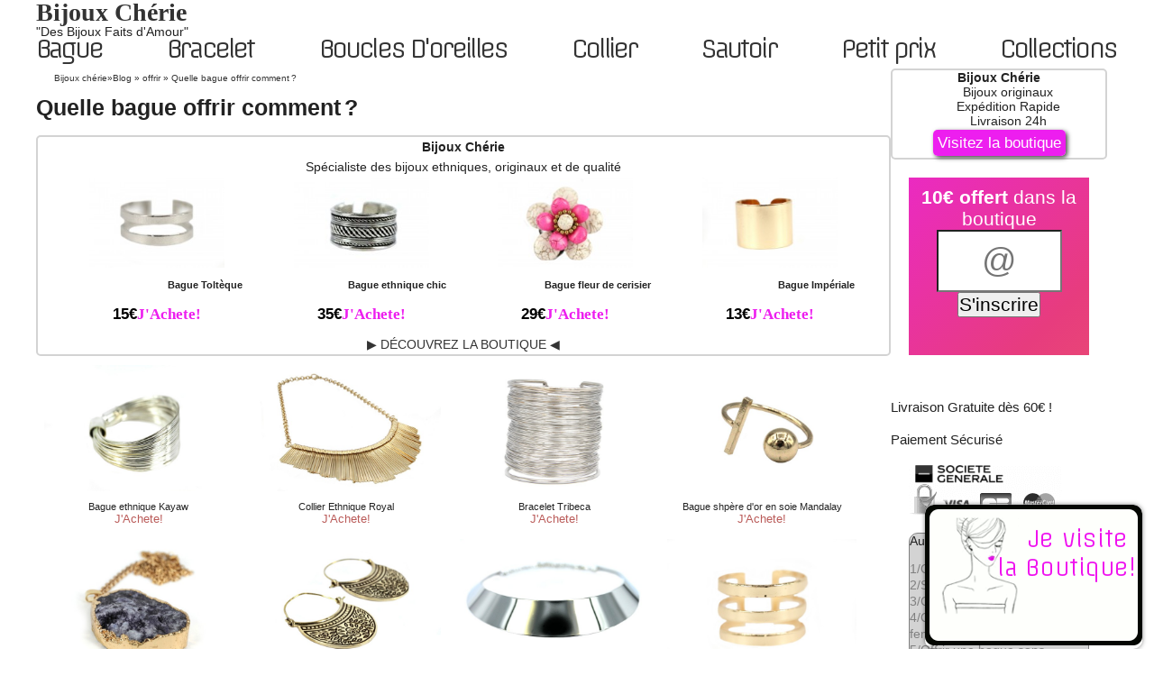

--- FILE ---
content_type: text/html; charset=UTF-8
request_url: https://www.bijouxcherie.com/blog/offrir/offrir-bague/
body_size: 15393
content:

<!DOCTYPE HTML>
<html lang="fr-FR" prefix="og: http://ogp.me/ns#" itemscope itemtype="http://schema.org/Webpage">
<head>
  <meta charset="UTF-8">
  <title>Quelle bague offrir comment ?</title>
  <link rel="stylesheet" href="https://www.bijouxcherie.com/blog/wp-content/themes/bijouxcherie_resp_v7.s/style.2.css" type="text/css" media="screen" />
<meta name="description" content="Comment offrir une bague sans engagement, de façon originale à sa chérie, son copain, copine, un homme ou femme, idée cadeau bague femme."/>
<meta name="robots" content="max-snippet:-1, max-image-preview:large, max-video-preview:-1"/>
<link rel="canonical" href="https://www.bijouxcherie.com/blog/offrir/offrir-bague/" />
<meta property="og:locale" content="fr_FR" />
<meta property="og:type" content="object" />
<meta property="og:title" content="Quelle bague offrir comment ?" />
<meta property="og:description" content="Comment offrir une bague sans engagement, de façon originale à sa chérie, son copain, copine, un homme ou femme, idée cadeau bague femme." />
<meta property="og:url" content="https://www.bijouxcherie.com/blog/offrir/offrir-bague/" />
<meta property="og:site_name" content="Bijoux chérie" />
<meta property="fb:app_id" content="721810107884037" />
<meta name="twitter:card" content="summary_large_image" />
<meta name="twitter:description" content="Comment offrir une bague sans engagement, de façon originale à sa chérie, son copain, copine, un homme ou femme, idée cadeau bague femme." />
<meta name="twitter:title" content="Quelle bague offrir comment ?" />
<meta name="twitter:site" content="@bijouxcherie" />

<link rel="alternate" type="application/rss+xml" title="Bijoux chérie &raquo; Flux de la catégorie Quelle bague offrir comment ?" href="https://www.bijouxcherie.com/blog/offrir/offrir-bague/feed/" />
<script type='text/javascript' async src='https://www.bijouxcherie.com/js/subscribeme.js'></script>
		<style type="text/css" id="wp-custom-css">
			.post-date{
	display:none;
}

.postmetadata{
	display:none;
}
		</style>
		<link rel="stylesheet" media="screen and (min-width: 480px)" type="text/css" href="https://fonts.googleapis.com/css?family=Offside|Fredericka+the+Great" />
    <link rel="icon" type="image/vnd.microsoft.icon" href="https://www.bijouxcherie.com/img/favicon-8.ico" />
    <link rel="shortcut icon" type="image/x-icon" href="https://www.bijouxcherie.com/img/favicon-8.ico" />
    <link rel="alternate" type="application/rss+xml" title="Bijoux chérie RSS Feed" href="https://www.bijouxcherie.com/blog/feed/" />
        <meta name="viewport" content="width=device-width, minimum-scale=0.25, maximum-scale=1.6, initial-scale=1.0" />
    <meta name="apple-mobile-web-app-capable" content="yes" />
    <link rel="prefetch prerender" href="https://www.bijouxcherie.com">
    <link rel="prefetch prerender" href="https://www.bijouxcherie.com/35-boucles-oreilles">
    <link rel="prefetch prerender" href="https://www.bijouxcherie.com/25-bracelet">
    <link rel="prefetch prerender" href="https://www.bijouxcherie.com/24-bague">
    <link rel="prefetch prerender" href="https://www.bijouxcherie.com/27-sautoir">
    <link rel="preconnect" href="https://www.google.com"><script>window.lazySizesConfig = window.lazySizesConfig || {};window.lazySizesConfig.lazyClass = 'lazy';lazySizesConfig.srcAttr = 'data-original';lazySizesConfig.loadMode = 1;!function(a,b){var c=b(a,a.document);a.lazySizes=c,"object"==typeof module&&module.exports&&(module.exports=c)}(window,function(a,b){"use strict";if(b.getElementsByClassName){var c,d,e=b.documentElement,f=a.Date,g=a.HTMLPictureElement,h="addEventListener",i="getAttribute",j=a[h],k=a.setTimeout,l=a.requestAnimationFrame||k,m=a.requestIdleCallback,n=/^picture$/i,o=["load","error","lazyincluded","_lazyloaded"],p={},q=Array.prototype.forEach,r=function(a,b){return p[b]||(p[b]=new RegExp("(\\s|^)"+b+"(\\s|$)")),p[b].test(a[i]("class")||"")&&p[b]},s=function(a,b){r(a,b)||a.setAttribute("class",(a[i]("class")||"").trim()+" "+b)},t=function(a,b){var c;(c=r(a,b))&&a.setAttribute("class",(a[i]("class")||"").replace(c," "))},u=function(a,b,c){var d=c?h:"removeEventListener";c&&u(a,b),o.forEach(function(c){a[d](c,b)})},v=function(a,d,e,f,g){var h=b.createEvent("Event");return e||(e={}),e.instance=c,h.initEvent(d,!f,!g),h.detail=e,a.dispatchEvent(h),h},w=function(b,c){var e;!g&&(e=a.picturefill||d.pf)?(c&&c.src&&!b[i]("srcset")&&b.setAttribute("srcset",c.src),e({reevaluate:!0,elements:[b]})):c&&c.src&&(b.src=c.src)},x=function(a,b){return(getComputedStyle(a,null)||{})[b]},y=function(a,b,c){for(c=c||a.offsetWidth;c<d.minSize&&b&&!a._lazysizesWidth;)c=b.offsetWidth,b=b.parentNode;return c},z=function(){var a,c,d=[],e=[],f=d,g=function(){var b=f;for(f=d.length?e:d,a=!0,c=!1;b.length;)b.shift()();a=!1},h=function(d,e){a&&!e?d.apply(this,arguments):(f.push(d),c||(c=!0,(b.hidden?k:l)(g)))};return h._lsFlush=g,h}(),A=function(a,b){return b?function(){z(a)}:function(){var b=this,c=arguments;z(function(){a.apply(b,c)})}},B=function(a){var b,c=0,e=d.throttleDelay,g=d.ricTimeout,h=function(){b=!1,c=f.now(),a()},i=m&&g>49?function(){m(h,{timeout:g}),g!==d.ricTimeout&&(g=d.ricTimeout)}:A(function(){k(h)},!0);return function(a){var d;(a=a===!0)&&(g=33),b||(b=!0,d=e-(f.now()-c),0>d&&(d=0),a||9>d?i():k(i,d))}},C=function(a){var b,c,d=99,e=function(){b=null,a()},g=function(){var a=f.now()-c;d>a?k(g,d-a):(m||e)(e)};return function(){c=f.now(),b||(b=k(g,d))}};!function(){var b,c={lazyClass:"lazyload",loadedClass:"lazyloaded",loadingClass:"lazyloading",preloadClass:"lazypreload",errorClass:"lazyerror",autosizesClass:"lazyautosizes",srcAttr:"data-original",srcsetAttr:"data-originalset",sizesAttr:"data-sizes",minSize:40,customMedia:{},init:!0,expFactor:1.5,hFac:.8,loadMode:2,loadHidden:!0,ricTimeout:0,throttleDelay:125};d=a.lazySizesConfig||a.lazysizesConfig||{};for(b in c)b in d||(d[b]=c[b]);a.lazySizesConfig=d,k(function(){d.init&&F()})}();var D=function(){var g,l,m,o,p,y,D,F,G,H,I,J,K,L,M=/^img$/i,N=/^iframe$/i,O="onscroll"in a&&!/(gle|ing)bot/.test(navigator.userAgent),P=0,Q=0,R=0,S=-1,T=function(a){R--,a&&a.target&&u(a.target,T),(!a||0>R||!a.target)&&(R=0)},U=function(a,c){var d,f=a,g="hidden"==x(b.body,"visibility")||"hidden"!=x(a.parentNode,"visibility")&&"hidden"!=x(a,"visibility");for(F-=c,I+=c,G-=c,H+=c;g&&(f=f.offsetParent)&&f!=b.body&&f!=e;)g=(x(f,"opacity")||1)>0,g&&"visible"!=x(f,"overflow")&&(d=f.getBoundingClientRect(),g=H>d.left&&G<d.right&&I>d.top-1&&F<d.bottom+1);return g},V=function(){var a,f,h,j,k,m,n,p,q,r=c.elements;if((o=d.loadMode)&&8>R&&(a=r.length)){f=0,S++,null==K&&("expand"in d||(d.expand=e.clientHeight>500&&e.clientWidth>500?500:370),J=d.expand,K=J*d.expFactor),K>Q&&1>R&&S>2&&o>2&&!b.hidden?(Q=K,S=0):Q=o>1&&S>1&&6>R?J:P;for(;a>f;f++)if(r[f]&&!r[f]._lazyRace)if(O)if((p=r[f][i]("data-expand"))&&(m=1*p)||(m=Q),q!==m&&(y=innerWidth+m*L,D=innerHeight+m,n=-1*m,q=m),h=r[f].getBoundingClientRect(),(I=h.bottom)>=n&&(F=h.top)<=D&&(H=h.right)>=n*L&&(G=h.left)<=y&&(I||H||G||F)&&(d.loadHidden||"hidden"!=x(r[f],"visibility"))&&(l&&3>R&&!p&&(3>o||4>S)||U(r[f],m))){if(ba(r[f]),k=!0,R>9)break}else!k&&l&&!j&&4>R&&4>S&&o>2&&(g[0]||d.preloadAfterLoad)&&(g[0]||!p&&(I||H||G||F||"auto"!=r[f][i](d.sizesAttr)))&&(j=g[0]||r[f]);else ba(r[f]);j&&!k&&ba(j)}},W=B(V),X=function(a){s(a.target,d.loadedClass),t(a.target,d.loadingClass),u(a.target,Z),v(a.target,"lazyloaded")},Y=A(X),Z=function(a){Y({target:a.target})},$=function(a,b){try{a.contentWindow.location.replace(b)}catch(c){a.src=b}},_=function(a){var b,c=a[i](d.srcsetAttr);(b=d.customMedia[a[i]("data-media")||a[i]("media")])&&a.setAttribute("media",b),c&&a.setAttribute("srcset",c)},aa=A(function(a,b,c,e,f){var g,h,j,l,o,p;(o=v(a,"lazybeforeunveil",b)).defaultPrevented||(e&&(c?s(a,d.autosizesClass):a.setAttribute("sizes",e)),h=a[i](d.srcsetAttr),g=a[i](d.srcAttr),f&&(j=a.parentNode,l=j&&n.test(j.nodeName||"")),p=b.firesLoad||"src"in a&&(h||g||l),o={target:a},p&&(u(a,T,!0),clearTimeout(m),m=k(T,2500),s(a,d.loadingClass),u(a,Z,!0)),l&&q.call(j.getElementsByTagName("source"),_),h?a.setAttribute("srcset",h):g&&!l&&(N.test(a.nodeName)?$(a,g):a.src=g),f&&(h||l)&&w(a,{src:g})),a._lazyRace&&delete a._lazyRace,t(a,d.lazyClass),z(function(){(!p||a.complete&&a.naturalWidth>1)&&(p?T(o):R--,X(o))},!0)}),ba=function(a){var b,c=M.test(a.nodeName),e=c&&(a[i](d.sizesAttr)||a[i]("sizes")),f="auto"==e;(!f&&l||!c||!a[i]("src")&&!a.srcset||a.complete||r(a,d.errorClass)||!r(a,d.lazyClass))&&(b=v(a,"lazyunveilread").detail,f&&E.updateElem(a,!0,a.offsetWidth),a._lazyRace=!0,R++,aa(a,b,f,e,c))},ca=function(){if(!l){if(f.now()-p<999)return void k(ca,999);var a=C(function(){d.loadMode=3,W()});l=!0,d.loadMode=3,W(),j("scroll",function(){3==d.loadMode&&(d.loadMode=2),a()},!0)}};return{_:function(){p=f.now(),c.elements=b.getElementsByClassName(d.lazyClass),g=b.getElementsByClassName(d.lazyClass+" "+d.preloadClass),L=d.hFac,j("scroll",W,!0),j("resize",W,!0),a.MutationObserver?new MutationObserver(W).observe(e,{childList:!0,subtree:!0,attributes:!0}):(e[h]("DOMNodeInserted",W,!0),e[h]("DOMAttrModified",W,!0),setInterval(W,999)),j("hashchange",W,!0),["focus","mouseover","click","load","transitionend","animationend","webkitAnimationEnd"].forEach(function(a){b[h](a,W,!0)}),/d$|^c/.test(b.readyState)?ca():(j("load",ca),b[h]("DOMContentLoaded",W),k(ca,2e4)),c.elements.length?(V(),z._lsFlush()):W()},checkElems:W,unveil:ba}}(),E=function(){var a,c=A(function(a,b,c,d){var e,f,g;if(a._lazysizesWidth=d,d+="px",a.setAttribute("sizes",d),n.test(b.nodeName||""))for(e=b.getElementsByTagName("source"),f=0,g=e.length;g>f;f++)e[f].setAttribute("sizes",d);c.detail.dataAttr||w(a,c.detail)}),e=function(a,b,d){var e,f=a.parentNode;f&&(d=y(a,f,d),e=v(a,"lazybeforesizes",{width:d,dataAttr:!!b}),e.defaultPrevented||(d=e.detail.width,d&&d!==a._lazysizesWidth&&c(a,f,e,d)))},f=function(){var b,c=a.length;if(c)for(b=0;c>b;b++)e(a[b])},g=C(f);return{_:function(){a=b.getElementsByClassName(d.autosizesClass),j("resize",g)},checkElems:g,updateElem:e}}(),F=function(){F.i||(F.i=!0,E._(),D._())};return c={cfg:d,autoSizer:E,loader:D,init:F,uP:w,aC:s,rC:t,hC:r,fire:v,gW:y,rAF:z}}});</script>
  </head>
  <body>
        <header id="header" itemscope itemtype="https://schema.org/Organization"  itemprop="publisher">

        <div id="header_logo_text">
          <div id="header_titre">
            <a itemprop="url" href="https://www.bijouxcherie.com/" title="Bijoux Ch&eacute;rie">
              <div itemprop="name">Bijoux Chérie</div>
            </a>

          </div>
          <div id="header_baseline" itemprop="description">"Des Bijoux Faits d'Amour"</div>
          <meta content="https://twitter.com/bijouxcherie/" itemprop="sameas">
          <meta content="https://instagram.com/cherie_desbijoux" itemprop="sameas">
          <meta content="https://www.pinterest.fr/bijouxcherie/" itemprop="sameas">
          <meta content="https://www.facebook.com/Bijoux-Ch%C3%A9rie-Bijoux-ethniques-Chic-351309048281925/" itemprop="sameas">
        </div
                <meta content="https://www.bijouxcherie.com/img/structured-data/logo-8m.png" itemprop="url">
                <meta itemprop="width" content="60">
                <meta itemprop="height" content="60">
        
        <meta itemprop="alternateName" content="bijouxcherie"><link itemprop="logo" rel="ttps://www.bijouxcherie.com/img/logo-8.jpg" alt="Bijoux Chérie" />
        <nav role="navigation" class="sf-contener">
          <ul class="sf-menu">
            <li><a href="https://www.bijouxcherie.com/24-bague">Bague</a></li>
            <li><a href="https://www.bijouxcherie.com/25-bracelet">Bracelet </a></li>
            <li><a href="https://www.bijouxcherie.com/35-boucles-oreilles">Boucles D'oreilles</a></li>
            <li><a href="https://www.bijouxcherie.com/26-collier">Collier</a></li>
            <li><a href="https://www.bijouxcherie.com/27-sautoir">Sautoir</a></li>
            <li><a href="https://www.bijouxcherie.com/100-petit-prix">Petit prix</a></li><li><a href="https://www.bijouxcherie.com/50-collection">Collections</a><ul><li><a href="https://www.bijouxcherie.com/63-idee-cadeau">Idée cadeaux bijoux</a></li><li><a href="https://www.bijouxcherie.com/51-or">Bijoux dorés</a></li><li><a href="https://www.bijouxcherie.com/52-argent">Bijoux argent</a></li><li><a href="https://www.bijouxcherie.com/53-plumes">Bijoux en plumes</a></li><li><a href="https://www.bijouxcherie.com/54-cuir">Bijoux en cuir </a></li><li><a href="https://www.bijouxcherie.com/28-bijoux-ethniques-indiens">Bijoux ethniques chics</a></li><li><a href="https://www.bijouxcherie.com/55-bois">Bijoux en bois </a></li><li><a href="https://www.bijouxcherie.com/56-turquoise">Bijoux en turquoise</a></li><li><a href="https://www.bijouxcherie.com/57-perles">Bijoux en perles</a></li><li><a href="https://www.bijouxcherie.com/58-nacre">Bijoux en nacre</a></li><li><a href="https://www.bijouxcherie.com/59-mariage">Bijoux pour mariage</a></li><li><a href="https://www.bijouxcherie.com/87-corail">Bijoux en corail</a></li><li><a href="https://www.bijouxcherie.com/88-email">Bijoux en émaux</a></li><li><a href="https://www.bijouxcherie.com/89-galuchat">Bijoux en galuchat</a></li><li><a href="https://www.bijouxcherie.com/90-perles-de-rocailles">Bijoux perles de rocailles</a></li><li><a href="https://www.bijouxcherie.com/94-coquillage">Bijoux en coquillages</a></li><li><a href="https://www.bijouxcherie.com/95-fleurs">Bijoux fleurs naturelles</a></li><li><a href="https://www.bijouxcherie.com/96-lapis-lazuli">Bijoux en Lapis Lazuli</a></li><li><a href="https://www.bijouxcherie.com/97-amerindien">Bijoux amérindiens</a></li><li><a href="https://www.bijouxcherie.com/101-bijoux-pierre-naturelles-brutes">Bijoux pierres naturelles</a></li></ul></li></ul></nav>        <script type="text/javascript">$(document).ready(function(){ 
  if ($( window ).width() <=768){
      $( '<a data-target="#" id="button_menu"></a>').insertBefore( $("#header_logo_text"));
      $( "#button_menu").click(function() {
        if ( $( ".sf-contener" ).is( ":hidden" ) ) {
          $( ".sf-contener" ).show( "slow" );
        } else {
          $( ".sf-contener" ).slideUp();
        }
      });
    }
    
  });           
</script>
  
    </header>

    <div id="center_column">
<section>
  				
  <article  itemscope itemtype="https://schema.org/NewsArticle" itemref="header box-avatar" id="mainarticle">
	<div id="ariane"><ol id="listAriane" itemscope itemtype="https://schema.org/BreadcrumbList"><li itemprop="itemListElement" itemscope itemtype="https://schema.org/ListItem"><a itemtype="https://schema.org/Thing" itemprop="item" href="https://www.bijouxcherie.com/"><span itemprop="name">Bijoux chérie</span></a><meta itemprop="position" content="1" /></li>&raquo;<li itemprop="itemListElement" itemscope itemtype="https://schema.org/ListItem"><a itemtype="https://schema.org/Thing" itemprop="item" href="https://www.bijouxcherie.com/blog/"><span itemprop="name">Blog</span></a><meta itemprop="position" content="2" /></li>
			&raquo;
			<li itemprop="itemListElement" itemscope
			  itemtype="https://schema.org/ListItem"><a itemtype="https://schema.org/Thing"
			   itemprop="item" href="https://www.bijouxcherie.com/blog/offrir/" title="Voir tous les articles de Quel bijoux offrir, comment ? signification" ><span itemprop="name">offrir</span></a><meta itemprop="position" content="3" />
			</li>
			&raquo;
			<li itemprop="itemListElement" itemscope
			  itemtype="https://schema.org/ListItem"><a itemtype="https://schema.org/Thing"
			   itemprop="item" href="https://www.bijouxcherie.com/blog/offrir/offrir-bague/" ><span itemprop="name">Quelle bague offrir comment ?</span></a><meta itemprop="position" content="4" />
			</li></ol></div>				<h1 class="pagetitle" itemprop="headline name">	Quelle bague offrir comment ?		</h1>
						<div id="boxProdTop"><b>Bijoux Chérie</b><br/>Spécialiste des bijoux ethniques, originaux et de qualité<ul class="listing_p"><li><a href="https://www.bijouxcherie.com/bague/1378-argent-tres-fine.html" class="click_visit_zone_1"> <img width="150" height="100" src="https://www.bijouxcherie.com/4434-home_6_4/argent-tres-fine.jpg" title="Bague Toltèque" alt="Bague argent très fine pas cher" /><p class="titre_p">Bague Toltèque</p><p class="p_p">15€</p><span class="add btnadd">J'Achete!</span></p></a></li><li><a href="https://www.bijouxcherie.com/bague/820-ethnique-unisexe.html" class="click_visit_zone_1"> <img width="150" height="100" src="https://www.bijouxcherie.com/5994-home_6_4/ethnique-unisexe.jpg" title="Bague ethnique chic" alt="Belle bague ethnique homme et femme" /><p class="titre_p">Bague ethnique chic</p><p class="p_p">35€</p><span class="add btnadd">J'Achete!</span></p></a></li><li><a href="https://www.bijouxcherie.com/bague/1644-originale-fille.html" class="click_visit_zone_1"> <img width="150" height="100" src="https://www.bijouxcherie.com/10230-home_6_4/originale-fille.jpg" title="Bague fleur de cerisier" alt="Bague originale pour fille" /><p class="titre_p">Bague fleur de cerisier</p><p class="p_p">29€</p><span class="add btnadd">J'Achete!</span></p></a></li><li><a href="https://www.bijouxcherie.com/bague/1442-or-pas-cher.html" class="click_visit_zone_1"> <img width="150" height="100" src="https://www.bijouxcherie.com/4885-home_6_4/or-pas-cher.jpg" title="Bague Impériale" alt="Bague or homme femme pas cher" /><p class="titre_p">Bague Impériale</p><p class="p_p">13€</p><span class="add btnadd">J'Achete!</span></p></a></li></ul><a href="/" id="gotohome">▶ DÉCOUVREZ LA BOUTIQUE ◀</a></div>			 <iframe name="selection-bijoux" title="selection-bijoux" src="https://www.bijouxcherie.com/blog/wp-bijouxcherie/frame/selection-bijoux.html" scrolling="no" height="400px" width="100%" FRAMEBORDER="no" webkitAllowFullScreen mozallowfullscreen allowFullScreen></iframe>

	<meta itemprop="mainEntityOfPage" content="https://www.bijouxcherie.com/blog/offrir/offrir-bague/bague-femme-cadeau-noel/">
	<small>Le <time itemprop="datePublished" datetime="2012-08-01T13:49:21+00:00"><span class="published">1</span> <span class="post-month">Aug</span> <span class="post-year">2012</span></time></small><time itemprop="dateModified" datetime="2017-03-21T13:47:51+00:00"></time>	<div><p>Une <strong><a href="https://www.bijouxcherie.com/24-bague">grosse bague fantaisie</a></strong> est un merveilleux cadeau à faire à une femme, peu importe l’occasion. Voici quelques <strong>conseils pour réussir votre cadeau et offrir la bague parfaite</strong> qui fera plaisir.En savoir plus sur <a href="https://www.bijouxcherie.com/blog/nettoyage-entretien/briller/"><strong>faire briller une bague</strong></a>.</p>
<p><img class="wp-image-12685 size-full aligncenter lazy"  itemprop="image" src="[data-uri]" data-original="https://www.bijouxcherie.com/blog/wp-content/uploads/2016/03/acheter-bague.jpg" alt="acheter offrir une bague" width="564" height="564" /><noscript><img itemprop="image" class="wp-image-12685 size-full aligncenter"  itemprop="image" src="https://www.bijouxcherie.com/blog/wp-content/uploads/2016/03/acheter-bague.jpg" alt="acheter offrir une bague" width="564" height="564" srcset="https://www.bijouxcherie.com/blog/wp-content/uploads/2016/03/acheter-bague.jpg 564w, https://www.bijouxcherie.com/blog/wp-content/uploads/2016/03/acheter-bague-150x150.jpg 150w, https://www.bijouxcherie.com/blog/wp-content/uploads/2016/03/acheter-bague-500x500.jpg 500w, https://www.bijouxcherie.com/blog/wp-content/uploads/2016/03/acheter-bague-200x200.jpg 200w" sizes="(max-width: 564px) 100vw, 564px" /></noscript></p>
<h2 id="offrir-une-bague-a-sa-femme">Offrir une bague à sa femme</h2>
<p>Connaître les goûts de la personne pour lui offrir une bague.C’est peut-être la chose la plus difficile lorsque l’on doit choisir un <a href="https://www.bijouxcherie.com/blog/offrir/"><strong>bijou à offrir</strong></a>. Le but était de faire plaisir , de ne pas se tromper afin que la bague ne finisse pas pour toujours au fin fond de la boîte à bijoux. La meilleure chose à faire, serait d’aller faire une séance de shopping avec la personne afin de discrètement noter les coups de coeur. En savoir plus sur <a href="https://www.bijouxcherie.com/blog/choisir/choix-bague/mesurer-bague-sans-baguier/"><strong>mesurer une bague sans baguier</strong></a>.</p>
 <div class="more-button-txt-box"><button onclick='document.location.href=atob("aHR0cHM6Ly93d3cuYmlqb3V4Y2hlcmllLmNvbS8yNC1iYWd1ZQ==");' id="more-button-txt" class="blink4">Voir les bagues</button></div><h2 id="soffrir-une-bague">S&rsquo;offrir une bague</h2>
<p>Une autre solution est de bien regarder les autres bijoux que cette femme porte. Ils vont diront beaucoup sur le métal préféré, les couleurs, les formes. Et bien sur, il faudra connaître la taille des doigts pour que la bague soit adaptée. Si vous n’avez pas l’occasion d’emprunter discrètement un modèle, vous pourrez toujours choisir une <strong>bague réglable ajustable </strong>qui n’est pas un anneau entier et qui est réglable. La bague réglable c’est le cadeau idéal, on est sur de ne pas avoir de problème de taille. Tous les modèles présentés dans la boutique sont de taille ajustable, pensez y, vous trouverez à coup sûr votre bonheur.En savoir plus sur <a href="https://www.bijouxcherie.com/blog/nettoyage-entretien/nettoyer/faire-briller-bague/"><strong>nettoyer une bague</strong></a>.</p>
<p><img class="aligncenter size-full wp-image-12686 lazy"  itemprop="image" src="[data-uri]" data-original="https://www.bijouxcherie.com/blog/wp-content/uploads/2016/03/offrir-bague.jpg" alt="offrir bague" width="500" height="625" /><noscript><img itemprop="image" class="aligncenter size-full wp-image-12686"  itemprop="image" src="https://www.bijouxcherie.com/blog/wp-content/uploads/2016/03/offrir-bague.jpg" alt="offrir bague" width="500" height="625" srcset="https://www.bijouxcherie.com/blog/wp-content/uploads/2016/03/offrir-bague.jpg 500w, https://www.bijouxcherie.com/blog/wp-content/uploads/2016/03/offrir-bague-400x500.jpg 400w, https://www.bijouxcherie.com/blog/wp-content/uploads/2016/03/offrir-bague-160x200.jpg 160w" sizes="(max-width: 500px) 100vw, 500px" /></noscript></p>
<h2 id="comment-offrir-une-bague">Comment offrir une bague ?</h2>
<p>Trouver les bonnes idées de bague à offrir.Il s’agit de trouver LA bague originale au top des tendances. Pour cela il y a une astuce très simple, allez faire un tour sur le site “bijoux Chérie” qui propose toute une gamme de bagues les plus tendances les unes que les autres. Vous aurez le choix entre des bagues ethniques, fashion, délicates ou bien même XXL…Il y en a pour tous les goûts que ces soit dans le style, les métaux, les couleurs. Vous y trouverez beaucoup d&rsquo;idées pour faire de superbes cadeaux mais également des conseils avisés de fashionistas. Une fois que vous aurez déniché la perle rare, elle vous sera livrée rapidement dans un joli petit sac en tissu, prêt à être offert.En savoir plus sur la <a href="https://www.bijouxcherie.com/blog/tendances/bijoux-createur-tendance/createur-haut-de-gamme-luxe/"><strong>création bijoux argent</strong></a>.</p>
<div id="boxProd"><span  class="breakSection">Mon Shopping</span><ul class="listing_p"><li><a href="https://www.bijouxcherie.com/bague/1441-galuchat-homme.html" class="click_visit_zone_1"> <img width="150" height="100" class="lazy"  itemprop="image" src="[data-uri]" data-original="https://www.bijouxcherie.com/4881-home_6_4/galuchat-homme.jpg" title="Bague galuchat Art déco " alt="Bague homme galuchat" /><p class="titre_p">Bague galuchat Art déco </p><p class="p_p">25€</p><span class="add btnadd">J'Achete!</span></p></a></li><li><a href="https://www.bijouxcherie.com/bague/1372-cuir-fleur.html" class="click_visit_zone_1"> <img width="150" height="100" class="lazy"  itemprop="image" src="[data-uri]" data-original="https://www.bijouxcherie.com/4772-home_6_4/cuir-fleur.jpg" title="Bague en cuir Aubergine" alt="Bague en cuir fleur artisanale" /><p class="titre_p">Bague en cuir Aubergine</p><p class="p_p">15€</p><span class="add btnadd">J'Achete!</span></p></a></li><li><a href="https://www.bijouxcherie.com/bague/1611-lapis-lazuli-bijoux.html" class="click_visit_zone_1"> <img width="150" height="100" class="lazy"  itemprop="image" src="[data-uri]" data-original="https://www.bijouxcherie.com/11955-home_6_4/lapis-lazuli-bijoux.jpg" title="Bague en lapis lazuli" alt="Bague lapis lazuli femme homme" /><p class="titre_p">Bague en lapis lazuli</p><p class="p_p">29€</p><span class="add btnadd">J'Achete!</span></p></a></li><li><a href="https://www.bijouxcherie.com/bague/827-taille-unique-universelle.html" class="click_visit_zone_1"> <img width="150" height="100" class="lazy"  itemprop="image" src="[data-uri]" data-original="https://www.bijouxcherie.com/2292-home_6_4/taille-unique-universelle.jpg" title="Bague Maharani" alt="Bague de taille unique universelle" /><p class="titre_p">Bague Maharani</p><p class="p_p">15€</p><span class="add btnadd">J'Achete!</span></p></a></li></ul></div><h2 id="quelle-bague-offrir-a-une-femme">Quelle bague offrir à une femme ?</h2>
<p>Bientôt les nouvelles tendances bijoux de l&rsquo;année et pour celles et ceux qui aiment suivre la tendance, découvrez quelles sont les <strong>bague les plus tendance</strong> pour l&rsquo;année ! Les bijoux comme les bague ont le vent en poupe pour cette année nouvelle, en hiver comme en été pas besoin d&rsquo;attendre de se marier pour porter la bague sous toutes ses formes, voilà quelques inspirations par saison. Et n&rsquo;oubliez pas que vous trouverez chez Bijoux Chérie à coup sûr votre bonheur avec de jolies bijoux et des bagues faites avec amour.<br />
<a href="https://www.bijouxcherie.com/bague/829-ovale-argente-chic.html"><img class="aligncenter size-large wp-image-12147 lazy"  itemprop="image" src="[data-uri]" data-original="https://www.bijouxcherie.com/blog/wp-content/uploads/2013/12/bague-tendance-2015-2016-683x1024.jpg" alt="bague tendance 2015 - 2016" width="683" height="1024" /><noscript><img itemprop="image" class="aligncenter size-large wp-image-12147"  itemprop="image" src="https://www.bijouxcherie.com/blog/wp-content/uploads/2013/12/bague-tendance-2015-2016-683x1024.jpg" alt="bague tendance 2015 - 2016" width="683" height="1024" srcset="https://www.bijouxcherie.com/blog/wp-content/uploads/2013/12/bague-tendance-2015-2016-683x1024.jpg 683w, https://www.bijouxcherie.com/blog/wp-content/uploads/2013/12/bague-tendance-2015-2016-333x500.jpg 333w, https://www.bijouxcherie.com/blog/wp-content/uploads/2013/12/bague-tendance-2015-2016-133x200.jpg 133w, https://www.bijouxcherie.com/blog/wp-content/uploads/2013/12/bague-tendance-2015-2016.jpg 700w" sizes="(max-width: 683px) 100vw, 683px" /></noscript></a></p>
<h2 id="offrir-une-bague-sans-connaitre-la-taille">Offrir une bague sans connaitre la taille</h2>
<p>Il vous faut une bague de taille ajustable ! Toutes celles qui sont proposées dans la boutique le sont !!!  Elles conviennent donc à tous les tours de taille.En été comme pour les autres bijoux, le style indien se démarque plus que tout autre.Avec des motifs floraux inspirés des traditions anciennes, les bijoux indiens à la mode ne sont plus les bijoux bollywood mais les bijoux traditionnels en cuir, en métaux avec des incrustations de pierres telles que la turquoise ou le lapis ou encore peintes à la main. Complètement out les bague avec des fausses pierres brillantes.Les bagues tendance de l&rsquo;hiver; En hiver ce sera le grand retour du style « <strong><a href="https://www.bijouxcherie.com/28-bijoux-ethniques-indiens">bijoux ethnique chic</a></strong> » à porter coloré et naturel, le style ethnique se caractérise par la présence de matières naturelles tels que les métaux, les bois mais aussi la céramique, le cuir ou encore la nacre, les plumes ou les coquillages. Un style résolument chic, mode dans la tendance d&rsquo;un mode naturelle plus près des traditions.</p>
<p><img class="aligncenter wp-image-5350 size-full lazy"  itemprop="image" src="[data-uri]" data-original="https://www.bijouxcherie.com/blog/wp-content/uploads/2013/12/bague-tendance-2014.jpg" alt="bague tendance 2014" width="600" height="400" /><noscript><img itemprop="image" class="aligncenter wp-image-5350 size-full"  itemprop="image" src="https://www.bijouxcherie.com/blog/wp-content/uploads/2013/12/bague-tendance-2014.jpg" alt="bague tendance 2014" width="600" height="400" srcset="https://www.bijouxcherie.com/blog/wp-content/uploads/2013/12/bague-tendance-2014.jpg 600w, https://www.bijouxcherie.com/blog/wp-content/uploads/2013/12/bague-tendance-2014-200x133.jpg 200w, https://www.bijouxcherie.com/blog/wp-content/uploads/2013/12/bague-tendance-2014-500x333.jpg 500w" sizes="(max-width: 600px) 100vw, 600px" /></noscript></p>
 <div class="more-button-txt-box"><button onclick='document.location.href=atob("aHR0cHM6Ly93d3cuYmlqb3V4Y2hlcmllLmNvbS8yNC1iYWd1ZQ==");' id="more-button-txt" class="blink4">Voir les bagues</button></div><h2 id="offrir-un-bague-pour-un-pacs">Offrir un bague pour un pacs</h2>
<p>Si vous ne connaissez pas encore les bague bout de doigts petits anneaux fins dorés ou argenté qu&rsquo;on porte en bout de phalange, ces bijoux sont très à la mode. A porté en plus de vos autres bagues habituelles, elle donnent un petit charme ne plus, un petit quelque chose. Aussi les bagues d&rsquo;ongles, pas très facile à porter quand on doit travailler, écrire, taper sur un clavier mais originales pour une soirée. Autre tendance les bague à deux ou trois doigts, pour un style glam&rsquo;rock c&rsquo;est assez original, cependant ne pas abuser de leur grosseur au risque de faire un peu vulgaire.</p>
<h2 id="quelle-bague-offrir-a-un-homme">Quelle bague offrir à un homme ?</h2>
<p>Les bagues tendances pour homme pour cette saison ce sont les<a title="bague fantaisie" href="https://www.bijouxcherie.com/blog/bijoux/bague/"><strong> bague réglable</strong></a>, mais attention par n&rsquo;importe lesquelles, les bague fantaisie originales et qui sont réalisées dans de jolies matières. Complément has been les bijoux cheap en plastique, la pâte de fimo et autres faux strass vraiment pas cher mais vraiment pas beau.<br />
<a href="https://www.bijouxcherie.com/bague/1191-ajustable-argent.html"><img class="aligncenter wp-image-8656 size-full lazy"  itemprop="image" src="[data-uri]" data-original="https://www.bijouxcherie.com/blog/wp-content/uploads/2013/03/bague-tendance1.jpg" alt="bague tendance homme" width="600" height="400" /><noscript><img itemprop="image" class="aligncenter wp-image-8656 size-full"  itemprop="image" src="https://www.bijouxcherie.com/blog/wp-content/uploads/2013/03/bague-tendance1.jpg" alt="bague tendance homme" width="600" height="400" srcset="https://www.bijouxcherie.com/blog/wp-content/uploads/2013/03/bague-tendance1.jpg 600w, https://www.bijouxcherie.com/blog/wp-content/uploads/2013/03/bague-tendance1-500x333.jpg 500w, https://www.bijouxcherie.com/blog/wp-content/uploads/2013/03/bague-tendance1-200x133.jpg 200w" sizes="(max-width: 600px) 100vw, 600px" /></noscript></a></p>
<div id="boxProd"><span  class="breakSection">Mon Shopping</span><ul class="listing_p"><li><a href="https://www.bijouxcherie.com/bague/1592-art-deco.html" class="click_visit_zone_1"> <img width="150" height="100" class="lazy"  itemprop="image" src="[data-uri]" data-original="https://www.bijouxcherie.com/13658-home_6_4/art-deco.jpg" title="Bague Ipanema" alt="Bague style ancienne art déco" /><p class="titre_p">Bague Ipanema</p><p class="p_p">35€</p><span class="add btnadd">J'Achete!</span></p></a></li><li><a href="https://www.bijouxcherie.com/bague/1354-homme-argent-ethnique.html" class="click_visit_zone_1"> <img width="150" height="100" class="lazy"  itemprop="image" src="[data-uri]" data-original="https://www.bijouxcherie.com/10632-home_6_4/homme-argent-ethnique.jpg" title="Bague ethnique Ming" alt="Bague homme argent ethnique" /><p class="titre_p">Bague ethnique Ming</p><p class="p_p">35€</p><span class="add btnadd">J'Achete!</span></p></a></li><li><a href="https://www.bijouxcherie.com/bague/1377-argent-ajouree.html" class="click_visit_zone_1"> <img width="150" height="100" class="lazy"  itemprop="image" src="[data-uri]" data-original="https://www.bijouxcherie.com/4377-home_6_4/argent-ajouree.jpg" title="Bague extrême Orient" alt="Bague argent femme ajourée" /><p class="titre_p">Bague extrême Orient</p><p class="p_p">15€</p><span class="add btnadd">J'Achete!</span></p></a></li><li><a href="https://www.bijouxcherie.com/bague/1190-pouce-index.html" class="click_visit_zone_1"> <img width="150" height="100" class="lazy"  itemprop="image" src="[data-uri]" data-original="https://www.bijouxcherie.com/12408-home_6_4/pouce-index.jpg" title="Bague Aztèque" alt="Bague de pouce ou index" /><p class="titre_p">Bague Aztèque</p><p class="p_p">15€</p><span class="add btnadd">J'Achete!</span></p></a></li></ul></div><h2 id="offrir-une-bague-a-sa-maman">Offrir une bague à sa maman</h2>
<p>Les tendances des bijoux au masculin se tournent de plus en plus vers de jolis bijoux homme mais réalisés en matière naturelles telles que le cuir, la nacre, les coquillages,les métaux. Autant de choix de bijoux pour hommes et de possibilités qui ne passeront pas inaperçus auprès des fans de mode comme vous qui aiment être dans la tendance.</p>
<h2 id="offrir-une-bague-pour-un-anniversaire">Offrir une bague pour un anniversaire</h2>
<p>La tendance actuelles des bague en turquoise, en argent, en nacre et en coquillage c&rsquo;est la garanti de jolis bijoux au charme naturel et qui font de l&rsquo;effet, ce sont aussi de jolis cadeau pour un homme. Aussi le cuir est très chic et très à la mode, des bagues en forme de fleur naturelles, des bracelet peints à la main, il y a des tas de choix aussi nombreux que variés. Les bague métalliques aussi avec de jolies pierres turquoise, lapis ou autre jade, pierres de couleurs. On se fait plaisir en mélangeant les matières et les couleurs que l&rsquo;on va assortir à sa tenue du jour. En savoir plus sur <a href="https://www.bijouxcherie.com/blog/acheter/bague-a/"><strong>acheter une bague</strong></a>.</p>
<p><img class="aligncenter size-large wp-image-11254 lazy"  itemprop="image" src="[data-uri]" data-original="https://www.bijouxcherie.com/blog/wp-content/uploads/2013/03/bague-homme-tendance-683x1024.jpg" alt="bague homme tendance" width="683" height="1024" /><noscript><img itemprop="image" class="aligncenter size-large wp-image-11254"  itemprop="image" src="https://www.bijouxcherie.com/blog/wp-content/uploads/2013/03/bague-homme-tendance-683x1024.jpg" alt="bague homme tendance" width="683" height="1024" /></noscript></p>
 <div class="more-button-txt-box"><button onclick='document.location.href=atob("aHR0cHM6Ly93d3cuYmlqb3V4Y2hlcmllLmNvbS8yNC1iYWd1ZQ==");' id="more-button-txt" class="blink4">Voir les bagues</button></div><h2 id="offrir-une-bague-de-fiancailles">Offrir une bague de fiançailles</h2>
<p>La bague homme réglable, indispensable choix.Pour ne plus vous ennuyer avec les tailles, on ne choisi jamais la bonne, on la commande en ligne et cela ne convient pas, il faut prévoir un retour fastidieux de l&rsquo;article&#8230; optez pour une bague de taille réglable ce sera mieux pour tout le monde !En plus si vous avez les doigts plus fins quand il fait froid, plus gros quand il fait chaud ou encore après une grossesse ou on change de taille, vous ajusterez rien de plus simple ! Vous ne vous cassez pas la tête, c&rsquo;est confortable et ne plus vous gardez vous bijoux pour toujours.Vous trouvez dans cette boutique des bagues pour homme de taille réglable. En savoir plus sur <a href="https://www.bijouxcherie.com/blog/choisir/choix-bague/"><strong>choisir une bague</strong></a>.</p>
<h2 id="phrase-pour-offrir-une-bague">Phrase pour offrir une bague</h2>
<p>Dites lui je t&rsquo;aime, ou veux tu m&rsquo;épouser ? Misez sur la simplicité.</p>
<div id="boxProd"><span  class="breakSection">Mon Shopping</span><ul class="listing_p"><li><a href="https://www.bijouxcherie.com/bague/1594-coquillage-asie.html" class="click_visit_zone_1"> <img width="150" height="100" class="lazy"  itemprop="image" src="[data-uri]" data-original="https://www.bijouxcherie.com/5501-home_6_4/coquillage-asie.jpg" title="Bague corail noir" alt="Bague avec coquillage d'Asie" /><p class="titre_p">Bague corail noir</p><p class="p_p">19€</p><span class="add btnadd">J'Achete!</span></p></a></li><li><a href="https://www.bijouxcherie.com/bague/832-fantaisie-couleur-ajustable.html" class="click_visit_zone_1"> <img width="150" height="100" class="lazy"  itemprop="image" src="[data-uri]" data-original="https://www.bijouxcherie.com/2537-home_6_4/fantaisie-couleur-ajustable.jpg" title="Bague Vanarasis" alt="Bague fantaisie et colorée ajustable" /><p class="titre_p">Bague Vanarasis</p><p class="p_p">19€</p><span class="add btnadd">J'Achete!</span></p></a></li><li><a href="https://www.bijouxcherie.com/bague/839-originale-coquillage.html" class="click_visit_zone_1"> <img width="150" height="100" class="lazy"  itemprop="image" src="[data-uri]" data-original="https://www.bijouxcherie.com/2523-home_6_4/originale-coquillage.jpg" title="Bague coquillage" alt="Bague originale coquillage" /><p class="titre_p">Bague coquillage</p><p class="p_p">25€</p><span class="add btnadd">J'Achete!</span></p></a></li><li><a href="https://www.bijouxcherie.com/bague/1830-petite-taille.html" class="click_visit_zone_1"> <img width="150" height="100" class="lazy"  itemprop="image" src="[data-uri]" data-original="https://www.bijouxcherie.com/9163-home_6_4/petite-taille.jpg" title="Bague Koh Phi phi" alt="Bague petite taille pas cher" /><p class="titre_p">Bague Koh Phi phi</p><p class="p_p">15€</p><span class="add btnadd">J'Achete!</span></p></a></li></ul></div><h2 id="offrir-une-bague-signification">Offrir une bague signification</h2>
<p>On peut offrir une bague pour déclarer son amour à sa copine on encore pour déclarer sa flamme ou faire une vrai demande en mariage. Dans tous les cas la bague est un cadeau hautement symbolique et on offre pas une bague comme cela sans y réfléchir même si elle peut être sans engagement par la suite. Si vous souhaitez vous pouvez aussi offrir une bague à une amie qui aime beaucoup ce bijou dans ce cas choisissez un modèle de taille ajustable et offrez lui de manière anodine si elle est adapte de ce bijou fantaisie et que cela est connu de tous. Sinon la bague est un bijou déclaratif attention ! Même fantaisie et même sans engagement.En savoir plus sur <a href="https://www.bijouxcherie.com/blog/acheter/bague-a/la-bague-fantaisie/"><strong>acheter bague argent</strong></a> femme homme</p>
<h2 id="offrir-une-bague-sans-engagement">Offrir une bague sans engagement</h2>
<p>Heureusement on peut quand même offrir une bague à quelqu&rsquo;un que l&rsquo;on apprécie sans la demander en mariage. Une bague fantaisie peut dans ce cas être offerte, entre deux amies, on amis elle peut aussi symboliser une grande complicité.En savoir plus sur <a href="https://www.bijouxcherie.com/blog/porter/bague-p/enlever-bague-bloque/"><strong>enlever bague bloquée</strong></a>.</p>
 <div class="more-button-txt-box"><button onclick='document.location.href=atob("aHR0cHM6Ly93d3cuYmlqb3V4Y2hlcmllLmNvbS8yNC1iYWd1ZQ==");' id="more-button-txt" class="blink4">Voir les bagues</button></div><h2 id="offrir-une-bague-une-amie">Offrir une bague une amie</h2>
<p>Elle pourrait aussi signifier la force de votre amitié, entre soeur c&rsquo;est pareil ou encore pour sa maman on sa fille. Cela dépend du type de bijou de la manière de l&rsquo;offrir ne vous inquiétez pas ! Par contre votre petite copine ou copain pourra interpréter la bague comme un signe d&rsquo;engagement, à vosu de savoir si vous souhaitez faire passer ce message.</p>
</div>	<ul class="listing_p"><li><a href="https://www.bijouxcherie.com/bague/831-taille-reglable.html" class="click_visit_zone_1"> <img width="150" height="100" src="https://www.bijouxcherie.com/2539-home_6_4/taille-reglable.jpg" title="Bague Bombay" alt="Bague de taille réglable" /><p class="titre_p">Bague Bombay</p><p class="p_p">25€</p><span class="add btnadd">J'Achete!</span></p></a></li><li><a href="https://www.bijouxcherie.com/bague/1935-jonc-ouvert.html" class="click_visit_zone_1"> <img width="150" height="100" src="https://www.bijouxcherie.com/11192-home_6_4/jonc-ouvert.jpg" title="Bague jonc argent tressé" alt="Bague jonc argent ouvert femme homme" /><p class="titre_p">Bague jonc argent tressé</p><p class="p_p">25€</p><span class="add btnadd">J'Achete!</span></p></a></li><li><a href="https://www.bijouxcherie.com/bague/1298-fleur-lys.html" class="click_visit_zone_1"> <img width="150" height="100" src="https://www.bijouxcherie.com/3764-home_6_4/fleur-lys.jpg" title="Bague en cuir Emeraude" alt="Bague fleur de Lys" /><p class="titre_p">Bague en cuir Emeraude</p><p class="p_p">15€</p><span class="add btnadd">J'Achete!</span></p></a></li><li><a href="https://www.bijouxcherie.com/bague/1440-galuchat-femme.html" class="click_visit_zone_1"> <img width="150" height="100" src="https://www.bijouxcherie.com/4883-home_6_4/galuchat-femme.jpg" title="Bague galuchat Art nouveau" alt="Bague galuchat femme" /><p class="titre_p">Bague galuchat Art nouveau</p><p class="p_p">25€</p><span class="add btnadd">J'Achete!</span></p></a></li></ul> <iframe name="selection-bijoux" title="selection-bijoux" src="https://www.bijouxcherie.com/blog/wp-bijouxcherie/frame/selection-bijoux.html" scrolling="no" height="400px" width="100%" FRAMEBORDER="no" webkitAllowFullScreen mozallowfullscreen allowFullScreen></iframe>

	</article><aside class="sidebar1" id="sidebar1">			<div id="presentation">
				<b>Bijoux Chérie</b><br>
				<ul>
					<li>Bijoux originaux</li>
					<li>Expédition Rapide</li>
					<li>Livraison 24h</li>
				</ul>
				<a href="/" id="sideBoxBtn">Visitez la boutique</a>
			</div>
<div style="display:none" class="subscribeme" id="subscribeme"></div><span id="title_free_deliver_sidebar">Livraison Gratuite dès 60€ !</span>
<div id="free_deliver_sidebar" class="sprite"></div>
<span id="title_secure">Paiement S&eacute;curis&eacute;</span>
<div id="logo_paiement"></div>
								<nav id="sommaire-article"><p>Au sommaire</p><a href="#offrir-une-bague-a-sa-femme" class="title_lvl2"><span class="title_lvl">1/</span>Offrir une bague à sa femme</a><a href="#soffrir-une-bague" class="title_lvl2"><span class="title_lvl">2/</span>S&rsquo;offrir une bague</a><a href="#comment-offrir-une-bague" class="title_lvl2"><span class="title_lvl">3/</span>Comment offrir une bague ?</a><a href="#quelle-bague-offrir-a-une-femme" class="title_lvl2"><span class="title_lvl">4/</span>Quelle bague offrir à une femme ?</a><a href="#offrir-une-bague-sans-connaitre-la-taille" class="title_lvl2"><span class="title_lvl">5/</span>Offrir une bague sans connaitre la taille</a><a href="#offrir-un-bague-pour-un-pacs" class="title_lvl2"><span class="title_lvl">6/</span>Offrir un bague pour un pacs</a><a href="#quelle-bague-offrir-a-un-homme" class="title_lvl2"><span class="title_lvl">7/</span>Quelle bague offrir à un homme ?</a><a href="#offrir-une-bague-a-sa-maman" class="title_lvl2"><span class="title_lvl">8/</span>Offrir une bague à sa maman</a><a href="#offrir-une-bague-pour-un-anniversaire" class="title_lvl2"><span class="title_lvl">9/</span>Offrir une bague pour un anniversaire</a><a href="#offrir-une-bague-de-fiancailles" class="title_lvl2"><span class="title_lvl">10/</span>Offrir une bague de fiançailles</a><a href="#phrase-pour-offrir-une-bague" class="title_lvl2"><span class="title_lvl">11/</span>Phrase pour offrir une bague</a><a href="#offrir-une-bague-signification" class="title_lvl2"><span class="title_lvl">12/</span>Offrir une bague signification</a><a href="#offrir-une-bague-sans-engagement" class="title_lvl2"><span class="title_lvl">13/</span>Offrir une bague sans engagement</a><a href="#offrir-une-bague-une-amie" class="title_lvl2"><span class="title_lvl">14/</span>Offrir une bague une amie</a></nav>	<ul class="listing_p"><li><a href="https://www.bijouxcherie.com/bague/825-mode-tendance.html" class="click_visit_zone_1"> <img width="150" height="100" class="lazy" src="[data-uri]" data-original="https://www.bijouxcherie.com/2676-home_6_4/mode-tendance.jpg" title="Bague Kerala" alt="Bague mode et tendance" /><p class="titre_p">Bague Kerala</p></p></a></li><li><a href="https://www.bijouxcherie.com/bague/829-ovale-argente-chic.html" class="click_visit_zone_1"> <img width="150" height="100" class="lazy" src="[data-uri]" data-original="https://www.bijouxcherie.com/9634-home_6_4/ovale-argente-chic.jpg" title="Bague ethnique Navajo" alt="Bague ovale argent chic" /><p class="titre_p">Bague ethnique Navajo</p></p></a></li><li><a href="https://www.bijouxcherie.com/bague/819-ethnique-argente.html" class="click_visit_zone_1"> <img width="150" height="100" class="lazy" src="[data-uri]" data-original="https://www.bijouxcherie.com/13505-home_6_4/ethnique-argente.jpg" title="Bague  ethnique Kashmir" alt="Bague ethnique argent" /><p class="titre_p">Bague  ethnique Kashmir</p></p></a></li><li><a href="https://www.bijouxcherie.com/bague/834-lapis-lazuli.html" class="click_visit_zone_1"> <img width="150" height="100" class="lazy" src="[data-uri]" data-original="https://www.bijouxcherie.com/2533-home_6_4/lapis-lazuli.jpg" title="Bague en Lapis Pondichéry" alt="Bague en Lapis lazuli" /><p class="titre_p">Bague en Lapis Pondichéry</p></p></a></li></ul>	
	
        <div id="box-avatar" class="bio auth-bio">
	  <div itemscope="" itemtype="http://schema.org/Person" itemprop="author" class="bio">
                <img itemprop="image" alt="photo de Chérie" src="https://www.bijouxcherie.com/img/cherie-avatar.jpg" class="avatar photo" height="124" width="107">
                <h3 id="title_avatar">Au sujet de <span class="fn" itemprop="name">Chérie</span><span class="profile">
                        ( sur  <a href="https://www.bijouxcherie.com/content/8-qui-est-cherie" rel="author" itemprop="url"><span>en savoir plus sur <span class="fn" itemprop="name">Chérie</span></a>)
                    </span></h3><br/><span class="note">Je suis Chérie et les bijoux c'est ma passion!!! Que l'on parle de bijoux fantaisie ou de bijoux ethniques chics, de la bijouterie ancienne et historique ou au contraire moderne et contemporaine cela me captive. C'est pourquoi j'ai lancé ma Boutique de bijoux et mon blog consacré aux bijoux du monde entiers. Vous y découvrirez plein d'articles au sujet de la bijouterie pour vous aider à porter, choisir et prendre soin de vos bijoux de luxe ou fantaisie.</span><div><div class="g-plus" data-href="https://plus.google.com/117259592016117065036" data-width="300" data-height="69" rel="author"></div></div></div></div><div id="box_visit">
    <a href="https://www.bijouxcherie.com/" title="Bijoux Ch&eacute;rie" id="box_visit_link">
      <div id="box_visit_link_box"></div>
    </a>
  </div></aside><h2 class="breakSection">Mes Articles à ce sujet...</h2><article class="post list listing_articlesmall" id="post-<?php the_ID();?>"><header>
				<h3><a href="https://www.bijouxcherie.com/blog/offrir/offrir-bague/bague-femme-cadeau-noel/" rel="bookmark" title="Lien Permanent Bague femme cadeau noël">Bague femme cadeau noël</a></h3>
					<div class="post-date">
			        <span class="post-month">Nov</span>
			        <span class="post-day">22</span>
			        <span class="post-year">2019</span>
			      </div>
			</header>
		    <div class="entry">
		    	<img width="300" height="150" itemprop="image" src="[data-uri]" data-original="https://www.bijouxcherie.com/blog/wp-content/uploads/2019/11/bague-cadeau-noel-femme-300x150.jpg" class="lazy attachment-listing_articlesmall size-listing_articlesmall" alt="" />	        </div>
	        <footer>
			</footer>
		</article><article class="post list listing_articlesmall" id="post-<?php the_ID();?>"><header>
				<h3><a href="https://www.bijouxcherie.com/blog/offrir/offrir-bague/offrir-bague-anniversaire/" rel="bookmark" title="Lien Permanent Offrir une bague pour un anniversaire">Offrir une bague pour un anniversaire</a></h3>
					<div class="post-date">
			        <span class="post-month">Nov</span>
			        <span class="post-day">6</span>
			        <span class="post-year">2019</span>
			      </div>
			</header>
		    <div class="entry">
		    	<img width="300" height="150" itemprop="image" src="[data-uri]" data-original="https://www.bijouxcherie.com/blog/wp-content/uploads/2019/11/offrir-bague-anniversaire-300x150.jpg" class="lazy attachment-listing_articlesmall size-listing_articlesmall" alt="" />	        </div>
	        <footer>
			</footer>
		</article><article class="post list listing_article" id="post-<?php the_ID();?>"><header>
				<h3><a href="https://www.bijouxcherie.com/blog/offrir/offrir-bague/quelle-bague-offrir-pour-un-pacs/" rel="bookmark" title="Lien Permanent Quelle bague offrir pour un pacs ?">Quelle bague offrir pour un pacs ?</a></h3>
					<div class="post-date">
			        <span class="post-month">Août</span>
			        <span class="post-day">31</span>
			        <span class="post-year">2019</span>
			      </div>
			</header>
		    <div class="entry">
		    	<img width="450" height="200" itemprop="image" src="[data-uri]" data-original="https://www.bijouxcherie.com/blog/wp-content/uploads/2019/08/quelle-bague-offrir-pacs-450x200.jpg" class="lazy attachment-listing_article size-listing_article" alt="" />	        </div>
	        <footer>
			</footer>
		</article><article class="post list listing_articlesmall" id="post-<?php the_ID();?>"><header>
				<h3><a href="https://www.bijouxcherie.com/blog/offrir/offrir-bague/pourquoi-offrir-bague/" rel="bookmark" title="Lien Permanent Offrir bague à sa copine">Offrir bague à sa copine</a></h3>
					<div class="post-date">
			        <span class="post-month">Sep</span>
			        <span class="post-day">30</span>
			        <span class="post-year">2015</span>
			      </div>
			</header>
		    <div class="entry">
		    	<img width="300" height="150" itemprop="image" src="[data-uri]" data-original="https://www.bijouxcherie.com/blog/wp-content/uploads/2015/09/pourquoi-offrir-une-bague-300x150.jpg" class="lazy attachment-listing_articlesmall size-listing_articlesmall" alt="" />	        </div>
	        <footer>
			</footer>
		</article><article class="post list listing_articlesmall" id="post-<?php the_ID();?>"><header>
				<h3><a href="https://www.bijouxcherie.com/blog/offrir/offrir-bague/bague-mariage/" rel="bookmark" title="Lien Permanent Offrir une bague signification">Offrir une bague signification</a></h3>
					<div class="post-date">
			        <span class="post-month">Nov</span>
			        <span class="post-day">9</span>
			        <span class="post-year">2012</span>
			      </div>
			</header>
		    <div class="entry">
		    	<img width="300" height="150" itemprop="image" src="[data-uri]" data-original="https://www.bijouxcherie.com/blog/wp-content/uploads/2012/11/conseils-offrir-bague-mariage-300x150.jpg" class="lazy attachment-listing_articlesmall size-listing_articlesmall" alt="" />	        </div>
	        <footer>
			</footer>
		</article></section>
 <br clear="both">    </div>
  <footer>
<div>
    <div class="box_footer box_footer_l">
        <a href="https://www.bijouxcherie.com/content/5-paiement-securise" class="noseo">
            <div id="logo_paiement"></div>
        </a>
        <br><span id="drapeaufr"></span>Entreprise Francaise
    </div>
</div>
<div class="box_fan_facebook" id="blockfanfb">
    <div id="fb-root"></div>
    <div class="fb-page" data-href="https://www.facebook.com/pages/Bijoux-Ch%C3%A9rie-Bijoux-ethniques-Chic/351309048281925" data-width="190" data-height="90" data-small-header="true" data-adapt-container-width="true" data-hide-cover="true" data-show-facepile="false" data-show-posts="false">
        <div class="fb-xfbml-parse-ignore">
            <blockquote cite="https://www.facebook.com/pages/Bijoux-Ch%C3%A9rie-Bijoux-ethniques-Chic/351309048281925"><a itemprop="sameAs" href="https://www.facebook.com/pages/Bijoux-Ch%C3%A9rie-Bijoux-ethniques-Chic/351309048281925">Bijoux Chérie -  Bijoux ethniques Chic</a></blockquote>
        </div>
    </div>
</div>
<div id="blockfanfb2">
    <a itemprop="sameAs" href="https://twitter.com/bijouxcherie/" class="_blank" id="button_twitter_footer"></a>
    <a itemprop="sameAs" href="https://instagram.com/cherie_desbijoux#" class="_blank" id="button_instagram_footer"></a>
    <a itemprop="sameAs" href="https://pinterest.com/bijouxcherie/" class="_blank" id="button_pinterest_footer"></a>
</div>
<div class="block_various_links" id="block_various_links_footer">
    <ul>
        <li><a href="https://www.bijouxcherie.com/content/8-qui-est-cherie" class="noseo">Qui est Chérie ?</a></li>
        <li><a href="http://www.bijouxcherie.com/content/1-livraison-echange-retour" class="noseo">Livraison, échange et retour</a> </li>
        <li><a href="https://www.bijouxcherie.com/blog/nettoyage-entretien/" title="Entretien des bijoux">Entretien des bijoux</a></li>
        <li><a href="https://www.bijouxcherie.com/blog/choisir/" title="Choisir ses bijoux">Choisir ses bijoux</a></li>
        <li><a href="https://www.bijouxcherie.com/content/19-partenaires" target="_blank" title="Partenaires">Partenaires</a></li>
        <li><a href="https://www.bijouxcherie.com/blog/offrir/quels-bijoux-offrir-noel/">Cadeau noël bijoux</a></li>
    </ul>
</div>
</footer>
<script type="text/javascript" src="https://www.bijouxcherie.com/js/X42X/X42X.js"></script>
  <script type="text/javascript" src="https://www.bijouxcherie.com/js/X42X/pr.js"></script><script>
      (function(i,s,o,g,r,a,m){i['GoogleAnalyticsObject']=r;i[r]=i[r]||function(){
      (i[r].q=i[r].q||[]).push(arguments)},i[r].l=1*new Date();a=s.createElement(o),
      m=s.getElementsByTagName(o)[0];a.async=1;a.src=g;m.parentNode.insertBefore(a,m)
      })(window,document,'script','//www.google-analytics.com/analytics.js','ga');
      ga('create', 'UA-42761656-1', 'bijouxcherie.com', {siteSpeedSampleRate: 5});
      ga('send', 'pageview');
    </script>
    <script>
    // Helper function to get an element's exact position
function getPosition(el) {
  var xPos = 0;
  var yPos = 0;
 
  while (el) {
    if (el.tagName == "aside") {
      // deal with browser quirks with body/window/document and page scroll
      var xScroll = el.scrollLeft || document.documentElement.scrollLeft;
      var yScroll = el.scrollTop || document.documentElement.scrollTop;
 
      xPos += (el.offsetLeft - xScroll + el.clientLeft);
      yPos += (el.offsetTop - yScroll + el.clientTop);
    } else {
      // for all other non-BODY elements
      xPos += (el.offsetLeft - el.scrollLeft + el.clientLeft);
      yPos += (el.offsetTop - el.scrollTop + el.clientTop);
    }
 
    el = el.offsetParent;
  }
  return {
    x: xPos,
    y: yPos
  };
}
 var lastScrollTop = 0;
// deal with the page getting resized or scrolled
window.addEventListener("scroll", docanSlide, false);

function docanSlide(){
    var sidebar= document.getElementById("sidebar1");
    var hauteursidebar= sidebar.offsetHeight;

    var hauteurheader = 100;

    var bottomsidebar = hauteursidebar+ hauteurheader;

      var f = document.getElementById('mainarticle');
      if(f) {
        var main = f;
      } else {
        var main = document.getElementById("homepage");
      }
      var basslider = main.offsetHeight + hauteurheader;




    if (basslider > hauteursidebar) {

   var st = window.pageYOffset || document.documentElement.scrollTop; // Credits: "https://github.com/qeremy/so/blob/master/so.dom.js#L426"
      var t = document.documentElement.scrollTop;
      var h = window.innerHeight;
      var basFenetre = t + h;
      sidebar.style.position = "fixed";      


      if ((t+hauteursidebar) < main.offsetHeight){

            sidebar.style.top = "80px";   
          } else{
            sidebar.style.top = (main.offsetHeight-(t+hauteursidebar))+"px";
            }
          



      

    // } else if ((basFenetre > bottomsidebar&& basFenetre > basslider)){
    //     side.style.position = "fixed";
    //     var diff = basFenetre - basslider;
    //   }
    //     side.style.bottom = diff+"px";
     }
}
 


  
          var downloadLink = document.getElementById('box_visit_link');
          addListener(downloadLink, 'click', function() {
            ga('send', 'event', 'button', 'click', 'button_visit_sidebar');
          });
          var downloadLink2 = document.getElementById('button_article');

//If it isn't "undefined" and it isn't "null", then it exists.
    if(typeof(downloadLink2) != 'undefined' && downloadLink2 != null){
         addListener(downloadLink2, 'click', function() {
            ga('send', 'event', 'button', 'click', 'button_visit_article');
          });
    }

         
          function addListener(element, type, callback) {
           if (element.addEventListener) element.addEventListener(type, callback);
           else if (element.attachEvent) element.attachEvent('on' + type, callback);
          };
         $("a.click_visit_zone1").click(function() {
               ga('send', 'event', 'button', 'visit', 'click_visit_zone1');
            var href = $(this).attr('href');
            window.open(href, '_self');
            return false;
         });
         $("a.click_visit_zone2").click(function() {
            ga('send', 'event', 'button', 'visit', 'click_visit_zone2');
            var href = $(this).attr('href');
            window.open(href, '_self');
            return false;
         });
  </script>
  </body>
</html>

--- FILE ---
content_type: text/html
request_url: https://www.bijouxcherie.com/blog/wp-bijouxcherie/frame/selection-bijoux.html
body_size: 1313
content:
<!DOCTYPE html PUBLIC "-//W3C//DTD XHTML 1.0 Transitional//EN" "https://www.w3.org/TR/xhtml1/DTD/xhtml1-transitional.dtd"><html xmlns="https://www.w3.org/1999/xhtml" lang="fr-FR"><head><link rel="canonical" href="https://www.princessefoulard.com/blog/"/><style type="text/css">html{color:#000;background:#FFF}body,div,dl,dt,dd,ul,ol,li,h1,h2,h3,h4,h5,h6,pre,code,form,fieldset,legend,input,button,textarea,p,blockquote,th,td{margin:0;padding:0}
body{font:normal 11px/14px Arial,Verdana,sans-serif;font-family:-apple-system,BlinkMacSystemFont,"Segoe UI",Roboto,Helvetica,Arial,sans-serif;color:#56919f}
li{display:inline-block;vertical-align:top;text-align:center;width:50%;padding-bottom:15px}
@media screen and (min-width: 480px) {
li{display:inline-block;vertical-align:top;text-align:center;width:24%;padding-bottom:15px}
}

.block_content{margin:0;padding-top:10px}li a{display:inline-block;color:#222;text-decoration:none}span.add{display:block;font-size:1.2em;vertical-align:bottom;color:#ba5b59}img:hover{margin:0;-moz-transform:rotate(10deg);-o-transform:rotate(10deg);-webkit-transform:rotate(10deg);-ms-transform:rotate(10deg)}img{margin:0 0 10px 0}</style><base target="_parent"/></head>
<body>

<ul>
    <li>
        <div>
            <a href="https://www.bijouxcherie.com/bague/837-femme-pas-cher-argent.html" title="Bague ethnique Kayaw" rel="nofollow"><img src="https://www.bijouxcherie.com/11067-large_6_4/femme-pas-cher-argent.jpg" alt="Bague ethnique Kayaw" width="210px" height="140px"/>
            </a>
        </div>
        <div>
            <a href="https://www.bijouxcherie.com/bague/837-femme-pas-cher-argent.html">Bague ethnique Kayaw<span class="add">J'Achete!</span></a>
        </div>
    </li>
    <li>
        <div>
            <a href="https://www.bijouxcherie.com/collier/1519-femme-dore.html" title="Collier Ethnique Royal" rel="nofollow"><img src="https://www.bijouxcherie.com/9979-large_6_4/femme-dore.jpg" alt="Collier Ethnique Royal" width="210px" height="140px"/>
            </a>
        </div>
        <div>
            <a href="https://www.bijouxcherie.com/collier/1519-femme-dore.html">Collier Ethnique Royal<span class="add">J'Achete!</span></a>
        </div>
    </li>
    <li>
        <div>
            <a href="https://www.bijouxcherie.com/bracelet/1702-manchette-poignet-fin.html" title="Bracelet Tribeca" rel="nofollow"><img src="https://www.bijouxcherie.com/11700-large_6_4/manchette-poignet-fin.jpg" alt="Bracelet Tribeca" width="210px" height="140px"/>
            </a>
        </div>
        <div>
            <a href="https://www.bijouxcherie.com/bracelet/1702-manchette-poignet-fin.html">Bracelet Tribeca<span class="add">J'Achete!</span></a>
        </div>
    </li>
    <li>
        <div>
            <a href="https://www.bijouxcherie.com/bague/1374-spirale-or.html" title="Bague shpère d'or en soie Mandalay" rel="nofollow"><img src="https://www.bijouxcherie.com/10600-large_6_4/spirale-or.jpg" alt="Bague shpère d'or en soie Mandalay" width="210px" height="140px"/>
            </a>
        </div>
        <div>
            <a href="https://www.bijouxcherie.com/bague/1374-spirale-or.html">Bague shpère d'or en soie Mandalay<span class="add">J'Achete!</span></a>
        </div>
    </li>
    <li>
        <div>
            <a href="https://www.bijouxcherie.com/sautoir/1883-pendentif-pierre-brute.html" title="Sautoir Quartz Onyx" rel="nofollow"><img src="https://www.bijouxcherie.com/11951-large_6_4/pendentif-pierre-brute.jpg" alt="Sautoir Quartz Onyx" width="210px" height="140px"/>
            </a>
        </div>
        <div>
            <a href="https://www.bijouxcherie.com/sautoir/1883-pendentif-pierre-brute.html">Sautoir Quartz Onyx<span class="add">J'Achete!</span></a>
        </div>
    </li>
    <li>
        <div>
            <a href="https://www.bijouxcherie.com/boucles-oreilles/1960-ethnique-miao.html" title="Boucles d'oreille Miao" rel="nofollow"><img src="https://www.bijouxcherie.com/9234-large_6_4/ethnique-miao.jpg" alt="Boucles d'oreille Miao" width="210px" height="140px"/>
            </a>
        </div>
        <div>
            <a href="https://www.bijouxcherie.com/boucles-oreilles/1960-ethnique-miao.html">Boucles d'oreille Miao<span class="add">J'Achete!</span></a>
        </div>
    </li>
    <li>
        <div>
            <a href="https://www.bijouxcherie.com/collier/1049-pour-mariage.html" title="Collier ethnique du Gange" rel="nofollow"><img src="https://www.bijouxcherie.com/6518-large_6_4/pour-mariage.jpg" alt="Collier ethnique du Gange" width="210px" height="140px"/>
            </a>
        </div>
        <div>
            <a href="https://www.bijouxcherie.com/collier/1049-pour-mariage.html">Collier ethnique du Gange<span class="add">J'Achete!</span></a>
        </div>
    </li>
    <li>
        <div>
            <a href="https://www.bijouxcherie.com/bague/1375-dore-fine.html" title="Bague cité d'Or" rel="nofollow"><img src="https://www.bijouxcherie.com/4886-large_6_4/dore-fine.jpg" alt="Bague cité d'Or" width="210px" height="140px"/>
            </a>
        </div>
        <div>
            <a href="https://www.bijouxcherie.com/bague/1375-dore-fine.html">Bague cité d'Or<span class="add">J'Achete!</span></a>
        </div>
    </li>
</ul>
</body>
</html>

--- FILE ---
content_type: text/html
request_url: https://www.bijouxcherie.com/blog/wp-bijouxcherie/frame/selection-bijoux.html
body_size: 1313
content:
<!DOCTYPE html PUBLIC "-//W3C//DTD XHTML 1.0 Transitional//EN" "https://www.w3.org/TR/xhtml1/DTD/xhtml1-transitional.dtd"><html xmlns="https://www.w3.org/1999/xhtml" lang="fr-FR"><head><link rel="canonical" href="https://www.princessefoulard.com/blog/"/><style type="text/css">html{color:#000;background:#FFF}body,div,dl,dt,dd,ul,ol,li,h1,h2,h3,h4,h5,h6,pre,code,form,fieldset,legend,input,button,textarea,p,blockquote,th,td{margin:0;padding:0}
body{font:normal 11px/14px Arial,Verdana,sans-serif;font-family:-apple-system,BlinkMacSystemFont,"Segoe UI",Roboto,Helvetica,Arial,sans-serif;color:#56919f}
li{display:inline-block;vertical-align:top;text-align:center;width:50%;padding-bottom:15px}
@media screen and (min-width: 480px) {
li{display:inline-block;vertical-align:top;text-align:center;width:24%;padding-bottom:15px}
}

.block_content{margin:0;padding-top:10px}li a{display:inline-block;color:#222;text-decoration:none}span.add{display:block;font-size:1.2em;vertical-align:bottom;color:#ba5b59}img:hover{margin:0;-moz-transform:rotate(10deg);-o-transform:rotate(10deg);-webkit-transform:rotate(10deg);-ms-transform:rotate(10deg)}img{margin:0 0 10px 0}</style><base target="_parent"/></head>
<body>

<ul>
    <li>
        <div>
            <a href="https://www.bijouxcherie.com/bague/837-femme-pas-cher-argent.html" title="Bague ethnique Kayaw" rel="nofollow"><img src="https://www.bijouxcherie.com/11067-large_6_4/femme-pas-cher-argent.jpg" alt="Bague ethnique Kayaw" width="210px" height="140px"/>
            </a>
        </div>
        <div>
            <a href="https://www.bijouxcherie.com/bague/837-femme-pas-cher-argent.html">Bague ethnique Kayaw<span class="add">J'Achete!</span></a>
        </div>
    </li>
    <li>
        <div>
            <a href="https://www.bijouxcherie.com/collier/1519-femme-dore.html" title="Collier Ethnique Royal" rel="nofollow"><img src="https://www.bijouxcherie.com/9979-large_6_4/femme-dore.jpg" alt="Collier Ethnique Royal" width="210px" height="140px"/>
            </a>
        </div>
        <div>
            <a href="https://www.bijouxcherie.com/collier/1519-femme-dore.html">Collier Ethnique Royal<span class="add">J'Achete!</span></a>
        </div>
    </li>
    <li>
        <div>
            <a href="https://www.bijouxcherie.com/bracelet/1702-manchette-poignet-fin.html" title="Bracelet Tribeca" rel="nofollow"><img src="https://www.bijouxcherie.com/11700-large_6_4/manchette-poignet-fin.jpg" alt="Bracelet Tribeca" width="210px" height="140px"/>
            </a>
        </div>
        <div>
            <a href="https://www.bijouxcherie.com/bracelet/1702-manchette-poignet-fin.html">Bracelet Tribeca<span class="add">J'Achete!</span></a>
        </div>
    </li>
    <li>
        <div>
            <a href="https://www.bijouxcherie.com/bague/1374-spirale-or.html" title="Bague shpère d'or en soie Mandalay" rel="nofollow"><img src="https://www.bijouxcherie.com/10600-large_6_4/spirale-or.jpg" alt="Bague shpère d'or en soie Mandalay" width="210px" height="140px"/>
            </a>
        </div>
        <div>
            <a href="https://www.bijouxcherie.com/bague/1374-spirale-or.html">Bague shpère d'or en soie Mandalay<span class="add">J'Achete!</span></a>
        </div>
    </li>
    <li>
        <div>
            <a href="https://www.bijouxcherie.com/sautoir/1883-pendentif-pierre-brute.html" title="Sautoir Quartz Onyx" rel="nofollow"><img src="https://www.bijouxcherie.com/11951-large_6_4/pendentif-pierre-brute.jpg" alt="Sautoir Quartz Onyx" width="210px" height="140px"/>
            </a>
        </div>
        <div>
            <a href="https://www.bijouxcherie.com/sautoir/1883-pendentif-pierre-brute.html">Sautoir Quartz Onyx<span class="add">J'Achete!</span></a>
        </div>
    </li>
    <li>
        <div>
            <a href="https://www.bijouxcherie.com/boucles-oreilles/1960-ethnique-miao.html" title="Boucles d'oreille Miao" rel="nofollow"><img src="https://www.bijouxcherie.com/9234-large_6_4/ethnique-miao.jpg" alt="Boucles d'oreille Miao" width="210px" height="140px"/>
            </a>
        </div>
        <div>
            <a href="https://www.bijouxcherie.com/boucles-oreilles/1960-ethnique-miao.html">Boucles d'oreille Miao<span class="add">J'Achete!</span></a>
        </div>
    </li>
    <li>
        <div>
            <a href="https://www.bijouxcherie.com/collier/1049-pour-mariage.html" title="Collier ethnique du Gange" rel="nofollow"><img src="https://www.bijouxcherie.com/6518-large_6_4/pour-mariage.jpg" alt="Collier ethnique du Gange" width="210px" height="140px"/>
            </a>
        </div>
        <div>
            <a href="https://www.bijouxcherie.com/collier/1049-pour-mariage.html">Collier ethnique du Gange<span class="add">J'Achete!</span></a>
        </div>
    </li>
    <li>
        <div>
            <a href="https://www.bijouxcherie.com/bague/1375-dore-fine.html" title="Bague cité d'Or" rel="nofollow"><img src="https://www.bijouxcherie.com/4886-large_6_4/dore-fine.jpg" alt="Bague cité d'Or" width="210px" height="140px"/>
            </a>
        </div>
        <div>
            <a href="https://www.bijouxcherie.com/bague/1375-dore-fine.html">Bague cité d'Or<span class="add">J'Achete!</span></a>
        </div>
    </li>
</ul>
</body>
</html>

--- FILE ---
content_type: text/css
request_url: https://www.bijouxcherie.com/blog/wp-content/themes/bijouxcherie_resp_v7.s/style.2.css
body_size: 14075
content:
/*
Theme Name: Bijouxcherie_resp_v7.s
Description: Bijouxcherie, html7.ssl
Version: 7s
Author: Bijouxcherie
*/
article h1,
article h2,
article h3,
article h4 {
    font-family: Arial, Verdana, sans-serif
}

#box_visit,
#footer,
.cat.list,
.collection .title,
.post.list,
.wp-caption,
.wp-pagenavi,
a#box_visit_link,
span.breakSection {
    text-align: center
}

table,
td,
th {
    border-collapse: collapse
}

.cat_listing_ul,
footer ul,
ul.ss_cat_listing_ul,
ul.ss_cat_listing_ul_main {
    list-style-type: none
}

.cat_listing_ul>li>a {
    font-weight: 700
}

.cat_listing_ul>li {
    display: inline-block;
    width: 30%;
    vertical-align: top
}

.wp-caption {
    max-width: 90%;
    height: auto
}

.cat_listing_title {
    font-family: Offside, cursive;
    font-size: 24px;
    line-height: 24px;
    font-weight: 700
}

#home_date,
#home_signature {
    text-align: right;
    line-height: 1em
}

.yarpp-related ol {
    margin-left: 50px;
    margin-bottom: 50px
}

table,
td,
th {
    font-size: 1em;
    padding: 0
}

article {
    text-align: left;
    font-size: 14px;
    line-height: 1.6em
}

article ol,
article ul:not(.listing_p) {
    padding-left: 2em
}

p a,
p a:active,
p a:hover,
p a:visited {
    text-decoration: underline
}

section a:hover,
section a:hover:visited {
    color: #ab6ea2
}

aside {
    display: none
}

#col1,
#col1 li.tierce_li {
    display: inline-block;
    vertical-align: top
}

@media screen and (min-width:760px) {
    aside,
    section article {
        position: relative;
        margin: 0;
        padding: 0;
        border: 0;
        display: inline-block
    }
    section article {
        vertical-align: top;
        width: 79%
    }
    aside {
        width: 20%;
        max-width: 240px;

    }
}

#col1,
ul.cat_listing_ul {
    width: 100%
}

#home_last_line {
    padding-bottom: 0
}

#home_signature {
    font-size: 2em;
    padding-bottom: .5em
}

#home_date {
    font-size: .5em;
    padding-bottom: 2em
}

ul.cat_listing_ul h3 {
    font-size: .9em;
    padding-bottom: 5px
}

ul.cat_listing_ul h4 {
    font-weight: 500;
    font-size: .85em;
    padding-bottom: 0
}

section .ss_cat_listing_ul h4 a {
    color: #000
}

#col1 li.tierce_li {
    width: 30%;
    border: 0 solid #f5f;
    margin-right: 1%;
    padding-bottom: 5px
}

li.tierce_li {
    margin-bottom: 0
}

li.tierce_li .ss_cat_listing_ul li {
    margin-left: 15px
}

.sidebar1 ul {
    margin-left: 0;
    padding-left: 20px
}

.sidebar1 ul li {
    list-style: none;
    padding: 0
}

.collection h2 {
    padding-bottom: 0
}

.collection .title a {
    font-weight: 700
}

.post-date a {
    display: block;
    width: 100%;
    height: 100%
}

.post-date a:link,
.post-date a:visited {
    color: #fff;
    font-weight: 400
}

.cat.list,
.post.list {
    padding: 1% 1% 2%;
    border: 1px solid #d7d7d7;
    margin: 1%;
    border-radius: 2px;
    display: inline-block;
    vertical-align: top
}

.cat.list {
    height: 4em;
    border-radius: 10px;
    display: inline-block
}

.post.list a {
    color: #000
}

.listing_articlesmall {
    width: 45%
}

.listing_sizesmall2 {
    width: 20%
}

hr {
    color: #d7d7d7;
    background-color: #d7d7d7;
    border: #d7d7d7
}

span.breakSection {
    padding-bottom: 0;
    padding-top: 2em;
    font-size: 1em;
    font-weight: 700;
    display: block;
}

span.breakSection::after,
span.breakSection::before {
    content: " ";
    display: inline-block;
    background: red;
    width: 10%;
    text-align: center;
    clear: both;
    border-bottom: 1px solid;
    margin: 0 20px
}
.imgarticle_left {
    width: 150px;
    float: left
}

.imgarticle_right {
    width: 150px;
    float: right
}

.postmetadata {
    clear: both;
    font-size: 10px
}

.postmetadata a,
.postmetadata a:hover,
.postmetadata a:hover:visited,
.postmetadata a:link {
    color: #4a4a4a
}

.aligncenter,
div.aligncenter {
    display: block;
    margin-left: auto;
    margin-right: auto
}

.alignleft {
    float: left
}

.alignright {
    float: right
}

.wp-caption {
    border: 1px solid #ddd;
    background-color: #f3f3f3;
    padding-top: 4px;
    margin: 10px;
    -moz-border-radius: 3px;
    -khtml-border-radius: 3px;
    -webkit-border-radius: 3px;
    border-radius: 3px
}

.wp-caption img {
    margin: 0;
    padding: 0;
    border: 0
}

.wp-caption p.wp-caption-text {
    font-size: 11px;
    line-height: 17px;
    padding: 0 4px 5px;
    margin: 0
}

.commentlist li .avatar {
    float: right;
    border: 1px solid #eee;
    padding: 2px;
    background: #fff
}

#commentform textarea {
    width: 100%;
    padding: 2px
}

#ariane {
    margin-bottom: 10px;
    font-size: 10px
}
#ariane li { display: inline; }
.wp-pagenavi {
    padding: 10px 0;
    clear: both
}

.wp-pagenavi a,
.wp-pagenavi a:link,
.wp-pagenavi span {
    text-decoration: none;
    border: 1px solid #bfbfbf;
    border-radius: 5px;
    padding: 6px 10px;
    margin: 4px;
    background-color: #fff;
    color: #000
}

#header_visit a,
#header_visit a:active,
#header_visit a:hover,
#header_visit a:visited,
.listing_p span.add:hover,
a:hover {
    text-decoration: underline
}

.wp-pagenavi a:hover,
.wp-pagenavi span.current {
    border-color: #000;
    color: #ed1eef
}

.wp-pagenavi span.current {
    font-weight: 700;
    color: #ed1eef
}

.more-button,
.more-button img,
.wp-pagenavi a.page,
a.last,
span.extend {
    display: none
}

.more-button-txt-box {
    text-align: center;
    padding: 70px 0
}
.more-button-txt-box a, .more-button-txt-box button{border: none;
    background: green;
    color: white !important;
    font-weight: 100;
    padding: 20px;
    text-transform: uppercase; border-radius: 6px;
    display: inline-block;
    color: white!important;
    cursor: pointer;
    font-size: 1.5em;
        box-shadow: 1px 1px 15px -1px rgb(184, 175, 184);
}
.more-button-txt-box:hover a, .more-button-txt-box:hover button{color: #404040 !important;}
.more-button-txt-box:hover a, .more-button-txt-box:hover button{

font-weight: 700 !important;
letter-spacing: 3px;
background: none;
-webkit-box-shadow: 0px 5px 40px -10px rgba(0,0,0,0.57);
-moz-box-shadow: 0px 5px 40px -10px rgba(0,0,0,0.57);
transition: all 0.3s ease 0s;
}
@media only screen and (min-width:480px) {
    .wp-pagenavi a.page,
    a.last,
    span.extend {
        display: inline-block
    }
    .wp-pagenavi a,
    .wp-pagenavi a:link,
    .wp-pagenavi span {
        padding: 3px 5px;
        margin: 2px
    }
    .more-button {
        display: block;
        text-align: center;
        padding: 10px
    }
    .more-button img {
        display: inline-block;
        padding: 0
    }
    .more-button-wrapper {
        text-align: center;
        padding: 50px 0
    }
}

.block_content li {
    display: inline-block;
    width: 33%
}

.block_content h2 {
    font-size: 1.2em;
    font-weight: 400
}

#box_visit {
    width: 90%;
    clear: both;
    position: fixed;
    border: 1px solid #333;
    height: 50px;
    box-shadow: 0 0 5px rgba(0, 0, 0, .5), 0 -1px 0 rgba(255, 255, 255, .4);
    margin: 0 1%;
    border-radius: 10px;
    padding: 10px;
    color: #ed1eef;
    z-index: 99;
    font-size: 1.6em;
    background: url([data-uri]) center no-repeat #fff
}

a#box_visit_link {
    display: block
}

#box_visit #box_visit_link_box {
    display: block;
    width: 100px;
    margin-left: auto;
    margin-right: auto
}

#box_visit #box_visit_link_box:after {
    content: "Visitez la Boutique";
    background: #fff;
    border-radius: 5px;
    color: #ed1eef;
    font-family: Offside, cursive
}

@media only screen and (min-width:620px) {
    #box_visit,
    #box_visit_link_box {
        height: 160px;
        width: 241px
    }
    #box_visit #box_visit_link_box:after {
        content: ""
    }
    #box_visit {
        border: 0;
        padding: 0;
        bottom: 0;
        right: 0;
        background: url(images/bouton.gif) no-repeat;
        z-index: 10
    }
    #box_visit a,
    #box_visit a:active,
    #box_visit a:hover,
    #box_visit a:visited {
        font-weight: 900
    }
}

#header_visit {
    text-align: left;
    width: 220px;
    padding-top: 60px;
    font-size: 3.5em;
    line-height: 1em;
    vertical-align: top;
    display: none
}

@media only screen and (min-width:880px) {
    #header_visit {
        display: block;
        position: absolute;
        top: 0;
        right: 220px
    }
}

div.socialButtons {
    margin: 0 0 0 20px;
    border: 0;
    padding: 10px;
    text-align: center
}

#blocksocialmobile {
    display: block
}

#blocksocialnomobile {
    display: none
}

#blocksocialmobile .extra li {
    display: inline-block;
    width: 31%;
    margin-right: 5px;
    text-align: center
}

#blocksocialmobile .extra li a {
    float: left;
    height: 0;
    width: 0;
    padding: 16px 0 0 16px;
    overflow: hidden;
    background: url(images/social-links.png) 0 -32px no-repeat;
    margin-right: 37.5%;
    margin-left: 37.5%
}

#blocksocialmobile .extra li.twitter a {
    background-position: 0 -16px
}

#blocksocialmobile .extra li.fb a {
    background-position: 0 0
}

#blocksocialmobile .extra li.pint a {
    background-position: 0 -48px
}

#blocksocialmobile .extra li a:hover {
    background-position: -16px -32px
}

#blocksocialmobile .extra li.fb a:hover {
    background-position: -16px 0
}

#blocksocialmobile .extra li.twitter a:hover {
    background-position: -16px -16px
}

#blocksocialmobile .extra li.pint a:hover {
    background-position: -16px -48px
}

@media only screen and (min-width:768px) {
    div.bouton_social {
        display: inline-block;
        width: 25%;
        vertical-align: bottom
    }
    #blocksocialmobile {
        display: none
    }
    #blocksocialnomobile {
        display: block
    }
}

div#box_sidebar_social {
    margin-top: 20px
}

.title_secure {
    font-size: 2em;
    line-height: 1em
}

.listing_p li {
    display: inline-block;
    vertical-align: top;
    text-align: center;
    width: 45%;
    min-width: 130px;
    font-size: .8em
}

.listing_p span.add {
    display: inline-block;
    font-size: 1.5em;
    font-weight: 700;
    vertical-align: bottom;
    color: #ed1eef
}

.listing_p span.add:hover {
    color: #ed1eef
}

a,
a:active,
a:visited,
del,
ins {
    text-decoration: none
}

.listing_p img {
    padding: 0;
    border: 1px solid transparent
}

@media only screen and (max-width:640px) {
    .listing_p img {
        width: 100%;
        height: auto
    }
}

.listing_p img:hover {
    border: 1px solid pink;
    border-radius: 10px
}

.listing_p .titre_p {
    color: #222;
    text-align: right;
    font-weight: 700
}

html,
legend {
    color: #000
}

.listing_p .p_p {
    display: block;
    margin-bottom: 5px;
    font-weight: 700;
    font-size: 1.5em;
    color: #000;
    float: left
}

.listing_p li.supplementaireline {
    display: none
}

@media only screen and (min-width:640px) {
    .listing_p .p_p,
    .listing_p li.supplementaireline {
        display: inline-block
    }
    .listing_p li {
        width: 20%;
        padding: 0 2%;
        min-width: 160px
    }
    .listing_p .titre_p {
        font-weight: 700
    }
    .listing_p .p_p {
        padding-bottom: 0;
        margin-bottom: 0;
        float: none;
        vertical-align: top
    }
}

#header_logo_text,
blockquote,
body,
button,
code,
dd,
div,
dl,
dt,
fieldset,
form,
h1,
h2,
h3,
h4,
h5,
h6,
input,
legend,
li,
ol,
p,
pre,
td,
textarea,
th,
ul {
    padding: 0;
    margin: 0
}

@media screen and (max-width:480px) {
    #homepage h1,
    .no-mobile-480 {
        display: none
    }
}

.img_prod_choix,
.txt_prod_choix {
    display: inline-block;
    vertical-align: top
}

.img_prod_choix {
    width: 400px
}

.txt_prod_choix {
    width: 300px
}

html {
    background: #fff
}

h2,
h3,
h4 {
    padding-bottom: 20px
}

table {
    border-spacing: 0
}

fieldset,
img {
    border: 0
}

img {
    max-width: 100%;
    height: auto
}

address,
caption,
cite,
code,
dfn,
em,
optgroup,
th,
var {
    font-style: inherit;
    font-weight: inherit
}

caption,
th {
    text-align: left
}

button,
h1,
h2,
h3,
h4,
h5,
h6,
input,
select,
textarea {
    font-size: 100%
}

q:after,
q:before {
    content: ''
}

abbr,
acronym {
    border: 0;
    font-variant: normal
}

sub,
sup {
    vertical-align: baseline
}

button,
input,
optgroup,
option,
select,
textarea {
    font-family: inherit;
    font-size: inherit;
    font-style: inherit;
    font-weight: inherit
}

a {
    cursor: pointer
}

.clearfix:after,
.clearfix:before {
    content: ".";
    display: block;
    height: 0;
    overflow: hidden
}

.clearfix:after {
    clear: both
}

.clearfix {
    zoom: 1;
    clear: both
}

body {
    font: 400 14px Arial, Verdana, sans-serif;
    color: #222;
    text-align: center;
    position: relative
}

@media screen and (min-width:480px) {
    body {
        text-align: left
    }
}

.middle_left,
.middle_right {
    display: inline-block;
    vertical-align: top;
    width: 50%
}

.middle_right {
    text-align: right
}

#center_column {
    z-index: 1;
    position: relative
}

#center_column,
body,
footer,
header {
    background: #fff;
    margin: auto;
    max-width: 1200px
}

header {
    z-index: 10;
    margin-top: 15px;
    text-align: left
}

.dynhook,
.loadingempty {
    display: inline
}

#header_logo_text,
#logo_div_image {
    display: inline-block;
    vertical-align: top
}

#header_titre {
    font-size: 2em;
    color: #333
}

#header_titre a,
#header_titre a:hover {
    text-decoration: none;
    line-height: 1em;
    font-weight: 700
}

#logo_div_image {
    display: none
}

#logo_titre_h1 {
    font-size: 1em;
    line-height: 1em;
    font-weight: 700;
    margin: 0
}

#header_user {
    position: absolute;
    right: 0;
    top: 0
}

@media screen and (max-width:480px) {
    #header_baseline,
    .no-mobile-480 {
        display: none
    }
}

@media screen and (min-width:768px) {
    #logo_titre_h1 {
        font-size: 1.6em
    }
    #header_baseline {
        font-family: cursive;
        line-height: 100%
    }
    header {
        margin-top: 0
    }
    #header_user {
        top: 25px
    }
    #logo_div_image {
        display: inline-block;
        width: 10%
    }
}

@media screen and (min-width:320px) and (max-width:480px) {
    #header_logo_text {
        padding: 12px 0
    }
}

@media screen and (min-width:624px) {
    #header_logo_text {
        width: 38%
    }
    #logo_div_image {
        width: 20%
    }
    header .logo {
        height: 74px
    }
}

@media screen and (min-width:764px) {
    #header_baseline {
        font-family: sans-serif
    }
}

@media screen and (min-width:979px) {
    #header_logo_text {
        width: 28%
    }
    #header_user,
    footer .cart_block {
        right: calc(50% - 489px)
    }
}

#secure_ssl_header {
    text-align: center;
    background-color: #b7e6a4
}

.barre-simple,
.cat_desc2,
.sf-menu li ul,
footer #rea,
header .barre-rea,
ul#product_list {
    border-style: solid;
    border-color: grey;
    border-width: 2px 0 0
}

footer #rea {
    border-width: 4px 0
}

.offlu {
    position: absolute;
    top: 0;
    right: 0;
    z-index: 12;
    color: #ed1eef;
    font-size: 1.9em
}

@media screen and (max-width:768px) {
    .offlu {
        top: -15px;
        display: block;
        text-align: center;
        width: 100%;
        font-size: 1.4em;
        color: #fff;
        background-color: #ed1eef!important
    }
}

#free_deliver,
#in48h {
    text-align: right;
    line-height: 1em
}

@media screen and (min-width:768px) {
    #button_menu {
        display: none
    }
}

h1 {
    margin-bottom: 20px;
    font-size: 1.8em;
    line-height: 22px
}

h2 {
    font-size: 1.636363em
}

h3 {
    font-size: 1.454545em
}

h4 {
    font-size: 1.272727em
}

#free_deliver,
#in48h,
#inPopUp,
#more_info_tabs,
.breadcrumb,
.sf-menu,
.shopping_cart,
.typo_perso,
footer,
h1,
h2,
h3,
h4,
h5,
header,
span.new,
span.out-of-stock,
span.unique {
    font-family: "Courier New", cursive
}

#add_to_cart,
#box_visit a,
#header_titre,
#header_visit a,
#logo_titre_h1,
#order_step,
.btnadd,
.footer_links a,
input.button a.button,
span.button {
    font-family: Verdana, cursive
}

@media screen and (min-width:768px) {
    #add_to_cart,
    #free_deliver,
    #in48h,
    #inPopUp,
    #more_info_tabs,
    .breadcrumb,
    .sf-menu,
    .shopping_cart,
    .typo_perso,
    h1,
    h2,
    h3,
    h4,
    h5,
    header,
    span.new,
    span.out-of-stock,
    span.unique {
        font-family: Offside, "Courier New", cursive
    }
    #box_visit a,
    #header_titre,
    #header_visit a,
    #logo_titre_h1,
    #order_step,
    .btnadd,
    .footer_links a,
    input.button a.button,
    span.button {
        font-family: Verdana, cursive
    }
}

.price {
    font-family: sans-serif
}

p {
    padding-bottom: 1em
}

p em {
    font-style: italic
}

a,
a:active,
a:visited {
    color: #333;
    outline: 0
}

a:hover {
    color: #ed1eef
}

.footer_links a {
    background: 0 0;
    border: none;
    font-weight: 700
}

#adspromo_footer b,
#download,
#download a,
#free_deliver,
#identity .std p.submit .button,
#inPopUp a,
#insta i,
#product_list li .left_block,
.error,
.footer_links a,
.maincolor,
li.sfHoverForce {
    color: #ed1eef!important
}

#order #date_livraison_prevue,
.maincolorlight,
ul.step li.step_current,
ul.step li.step_current_end {
    color: #f586f6
}

footer,
footer a,
footer li a {
    color: #333
}

a.button:hover,
input.button:hover {
    text-decoration: none
}

#free_deliver {
    font-size: 2.5em
}

#in48h {
    font-size: 1.5em
}

.case_list,
.inline_list {
    list-style-type: none;
    margin-top: 10px;
    padding-bottom: 20px
}

.inline_list li {
    padding: 10px 0;
    border-bottom: 1px dotted #ccc
}

.case_list li {
    vertical-align: top;
    display: inline-block;
    width: 49%;
    padding-bottom: 20px;
    text-align: justify
}

.case_list #fleche {
    background-image: url(https://www.bijouxcherie.com/themes/bijoux156_responsive2.4/img/petite-fleche2.gif);
    background-repeat: no-repeat;
    background-position: 0 0;
    display: inline-block;
    height: 27px;
    width: 22px;
    vertical-align: middle
}

@media screen and (min-width:480px) {
    .case_list li {
        width: 32%
    }
}

@media screen and (min-width:620px) {
    .case_list li {
        width: 19.6%
    }
    .case_list,
    .inline_list {
        padding-bottom: 0
    }
}

@media screen and (min-width:724px) {
    .case_list #fleche {
        background-image: url(https://www.bijouxcherie.com/themes/bijoux156_responsive2.4/img/petite-fleche.gif);
        height: 55px;
        width: 45px
    }
}

.case_list img {
    width: 100%;
    height: auto
}

.case_list .cat_desc {
    padding: 0 10px;
    min-height: 120px
}

.breadcrumb {
    display: none
}

@media screen and (min-width:480px) {
    .breadcrumb {
        display: block;
        padding-bottom: 0;
        margin-bottom: 0
    }
    .breadcrumb span {
        display: inline
    }
    .breadcrumb span:after {
        content: " \> ";
        padding: 0 10px
    }
    .breadcrumb span:last-child:after {
        content: "";
        padding: 0
    }
    .breadcrumb .navigation-pipe {
        margin: 0 10px
    }
    .navigation-on {
        display: none
    }
}

#mycartfooterlink,
.navigation-on,
{
    display: none
}

footer {
    clear: both;
    width: 100%;
    padding-bottom: 5px
}

footer>div {
    text-align: center
}

footer a:hover {
    text-decoration: underline
}

@media screen and (max-width:480px) {
    footer li {
        margin: 5px 0
    }
}

footer #extra_footer {
    display: block;
    clear: both;
    margin: 0;
    padding: 0 0 30px;
    text-align: center;
    font-size: .8em;
    background: #242424
}

footer #extra_footer li {
    display: inline-block;
    min-width: 100px;
    width: 18%
}

footer #extra_footer,
footer #extra_footer li a {
    color: #bbb
}

@media screen and (min-width:768px) {
    footer #extra_footer,
    footer #extra_footer li a {
        background: #fff;
        color: #333
    }
}

#button_hc_footer,
#button_instagram_footer,
#button_menu,
#button_pinterest_footer,
#button_twitter_footer,
#fleche,
#logo_paiement,
#logoposte_footer,
#mini_camion,
#small-basket,
.sprite {
    background: url(https://www.bijouxcherie.com/themes/bijoux156_responsive2.4/img/sprite180303_mobile.png) no-repeat
}

@media screen and (max-width:360px) {
    .footer_c {
        width: 100%;
        padding-top: 10%;
        text-align: center
    }
    #block_various_links_footer {
        float: none;
        margin: 10px
    }
}

@media screen and (max-width:624px) {
    #block_various_links_footer {
        text-align: center;
        margin: 0;
        background-color: #eee
    }
    #block_various_links_footer a {
        display: block;
        color: #000;
        font-size: 14px;
        line-height: 53px;
        letter-spacing: 1px;
        text-transform: capitalize;
        text-decoration: none;
        padding-left: 5px
    }
    footer #block_various_links_footer li {
        border-top: 1px solid #e0e0e0
    }
    footer #block_various_links_footer li:last-child {
        display: none
    }
    #block_various_links_footer a::after {
        content: '›';
        float: right;
        font-size: 24px;
        color: #333;
        padding-right: 10px
    }
}

@media screen and (min-width:624px) {
    footer div.barre-rea {
        display: block!important
    }
    footer>div {
        vertical-align: top;
        display: inline-block;
        width: 44.6%;
        text-align: center;
        padding-top: 1%;
        border: 0
    }
    #button_hc_footer,
    #button_instagram_footer,
    #button_pinterest_footer,
    #button_twitter_footer,
    #drapeaufr,
    #fleche,
    #logo_paiement,
    #logoposte_footer,
    #mini_camion,
    #small-basket,
    .sprite {
        background: url(https://www.bijouxcherie.com/themes/bijoux156_responsive2.4/img/sprite180303.png) no-repeat
    }
}

@media screen and (min-width:724px) {
    footer>div {
        width: 24.4%;
        text-align: left
        display:inline-block;
    }
}

#blockfanfb,
#blockfanfb2 a,
#logo_paiement {
    filter: grayscale(100%);
    -webkit-filter: grayscale(100%);
    -moz-filter: grayscale(100%);
    -ms-filter: grayscale(100%);
    -o-filter: grayscale(100%)
}

#blockfanfb2 a:hover,
#blockfanfb:hover,
#logo_paiement:hover {
    filter: grayscale(0);
    -webkit-filter: grayscale(0);
    -moz-filter: grayscale(0);
    -ms-filter: grayscale(0);
    -o-filter: grayscale(0)
}

#button_twitter_footer {
    width: 39px;
    height: 39px;
    background-position: 0 -54px;
    display: inline-block;
    opacity: .5
}

#button_pinterest_footer {
    width: 34px;
    height: 34px;
    background-position: -119px -54px;
    display: inline-block;
    vertical-align: top
}

#button_instagram_footer {
    width: 39px;
    height: 39px;
    background-position: -39px -53px;
    display: inline-block
}

#logo_paiement {
    width: 170px;
    height: 55px;
    background-position: 0 0;
    display: inline-block margin-bottom: 10px
}

#drapeaufr {
    width: 30px;
    height: 20px;
    background-position: 0 -93px;
    display: inline-block
}

#msg_promo_shoppingcart {
    width: 100%
}

#msg_promo img,
#msg_promo_shoppingcart {
    border: 1px solid #000
}

#msg_promo img#noel {
    border: 0 solid;
    width: 180px;
    height: auto
}

#msg_promo_shoppingcart div {
    display: inline-block;
    width: 49%;
    text-align: center
}

#msg_promo,
.sf-contener {
    display: none
}

@media screen and (min-width:767px) {
    #msg_promo,
    #msg_promo img {
        display: block
    }
    #msg_promo {
        position: absolute;
        top: 10px;
        left: 55%
    }
}

@media screen and (min-width:960px) {
    #msg_promo {
        left: 45%
    }
    #msg_promo img {
        width: 180px
    }
    #msg_promo img#noel {
        width: 360px
    }
}

.sf-contener {
    display: none
}

#button_menu {
    height: 44px;
    width: 40px;
    background-position: -76px -53px;
    display: inline-block;
    vertical-align: baseline
}

.sf-menu,
.sf-menu * {
    padding: 0;
    list-style: none;
    display: flex;
    flex-direction: row;
    justify-content: space-between;
    flex-wrap: wrap
}

.sf-menu li {
    display: inline-flex
}

.sf-menu>li {
    letter-spacing: -.1em
}

.sf-menu li li {
    letter-spacing: .1em
}

.sf-menu ul {
    display: none
}

@media screen and (max-width:768px) {
    .sf-menu li {
        display: inline-block;
        vertical-align: -moz-border-radius: 5px;
        -webkit-border-radius: 5px;
        border-radius: 5px;
        text-align: center;
        width: 47%;
        border: 1px solid #333;
        padding: 5px 0
    }
}

.sf-menu {
    position: relative;
    padding: 0 0 10px 0;
    font-size: 1.38em
}

.sf-menu ul {
    position: absolute;
    left: -10px;
    top: -999em;
    background-color: #fff
}

@media screen and (min-width:768px) {
    #button_menu {
        display: none
    }
    .sf-contener {
        display: block
    }
}

@media screen and (min-width:850px) {
    .sf-menu li:hover ul {
        display: inline-flex
    }
    .sf-menu ul>li {
        display: inline-block
    }
    .sf-menu {
        font-size: 2em
    }
}

.sf-menu li ul,
.sf-menu li.sfHover ul {
    right: 0;
    top: 24px;
    z-index: 99;
    width: auto
}

.sf-menu li ul {
    font-size: .8em;
    padding: 10px 0;
    border-width: 4px 0 4px 0
}

.sf-menu a {
    display: block;
    margin-right: 2px;
    line-height: 24px;
    border: 0;
    text-decoration: none
}

.sf-menu li li {
    background: rgba(255, 255, 255, .9);
    border: solid 1px #aaa;
    font-size: .7em;
    width: 24%
}

@media screen and (min-width:768px) {
    .sf-menu a:active,
    .sf-menu a:focus,
    .sf-menu a:hover {
        color: #ed1eef!important
    }
}

        /*.sf-menu>li:last-child {border:1px solid #a3030e;border-radius: 5px}
        .sf-menu>li:last-child a{color: #a3030e}*/
#subscribeme {
    padding: 10px 5px;
    margin-bottom: 50px;
    border: 1px grey;
    text-align: center;
    color: #fff;
    background: linear-gradient(-45deg, #ee7752, #e73c7e, #ed1eef, #ef1e1e);
    background-size: 400% 400%;
    -webkit-animation: Gradient 10s ease infinite;
    -moz-animation: Gradient 10s ease infinite;
    animation: Gradient 10s ease infinite
}

#subscribeme .subscribe {
    font-size: 1.5em;
    display: block;
    padding-bottom: 1.5em
}

#subscribeme .subscribe small {
    font-size: .5em
}

#subscribeme .success {
    display: block;
    font-size: 1.5em;
    color: green
}

#subscribeme .success:before {
    content: "✔";
    font-size: 3em;
    color: green
}

#subscribeme #m42 {
    background: #fff;
    padding: 20px;
    height: 25px;
    width: 50%;
    font-size: 1.8em;
    text-align: center
}

#subscribeme #button {
    -webkit-appearance: none;
    border: 0;
    background: #000;
    width: 160px;
    height: 67px;
    text-align: center;
    color: #fff;
    letter-spacing: .1em;
    text-transform: uppercase;
    font-size: 1.8em;
    cursor: pointer;
    -webkit-transition-delay: 0s;
    transition-delay: 0s;
    -webkit-transition-duration: .2s;
    transition-duration: .2s;
    -webkit-transition-property: all;
    transition-property: all;
    -webkit-transition-timing-function: ease;
    transition-timing-function: ease
}

#subscribeme #button:hover {
    background: #fff;
    color: #000
}

@-webkit-keyframes Gradient {
    0%,
    100% {
        background-position: 0 50%
    }
    50% {
        background-position: 100% 50%
    }
}

@-moz-keyframes Gradient {
    0%,
    100% {
        background-position: 0 50%
    }
    50% {
        background-position: 100% 50%
    }
}

@keyframes Gradient {
    0%,
    100% {
        background-position: 0 50%
    }
    50% {
        background-position: 100% 50%
    }
}

.yarpp-related {
    margin: 1em 0
}

.yarpp-related a {
    text-decoration: none;
    font-weight: 700
}

.yarpp-related .yarpp-thumbnail-title {
    text-align: left;
    font-weight: 700;
    font-size: 96%;
    text-decoration: none
}

.yarpp-related h3 {
    font-weight: 700;
    padding: 0 0 5px;
    font-size: 125%;
    text-transform: capitalize;
    margin: 0
}

#sommaire-article {
    background-color: #d3d3d3;
    border: 1px solid grey;
    border-radius: 10px
}

#sommaire-article a {
    display: block;
    line-height: 1.3em;
    color: gray
}

#sommaire-article a.titre_lvl2 {
    padding-left: 1em
}

#sommaire-article a.title_lvl3 {
    padding-left: 2em
}
aside div, aside nav{
	margin: 20px;
}
#presentation,
#boxProd,#boxProdTop {
    border:2px solid lightgrey;
    border-radius:5px;
    text-align:center;
    margin: 0 0 10px 0;
}
#boxProd {
    margin: 50px 5px;box-shadow: 1px 1px 15px -1px rgb(184, 175, 184);}
#title_free_deliver_sidebar, #title_secure {
    font-size: 1.1em;
    line-height: 1em;
}

#sideBoxBtn {
    background-color:#ed1eef;
    color:#fff;
    border-radius:5px;
    font-size:1.2em;
    padding:5px;
    margin:10px;
    line-height:2em;
    -webkit-box-shadow:2px 2px 5px 0 rgba(0, 0, 0, .75);
    -moz-box-shadow:2px 2px 5px 0 rgba(0, 0, 0, .75);
    box-shadow:2px 2px 5px 0 rgba(0, 0, 0, .75)
}#top_topinfo{
    display: block;
    text-align: center;
    border-bottom: 1px solid grey
}
#topinfo_footer{
    position: fixed;
    bottom: 0;
    background: #000;
    opacity: 0.9;
    border-radius: 5px;
    color: #fff;
    width: 100% !important;
    max-width: 989px;
    display: block;
    z-index: 999;
    text-align: center !important;
    border: 2px solid grey;
    font-size: 2em;
    line-height: 1em
}
@media screen and (min-width: 624px) {

    #top_topinfo{
        display: block;
        position:absolute;
        top:22px;
        right:125px;
            border-bottom: 0
    }
}
@media screen and (min-width: 900px) {
    #topinfo_footer{right: calc(50% - 489px)}
}
@media screen and (min-width: 980px) {
    #top_topinfo{
        top:22px;
        right:45%;
    }
    #top_topinfo img{   display: inline-block;
        width: 180px;
        height: 45px
    }
}
#top_noel{
    text-align: center;
    background-color: #a3030e;

}
#top_noel p{
    color: white;
    padding: 0;
    margin: 0;
}
#l1{
    font-weight: 700;
    font-size: 1.2em;
    line-height:1.2em;
}

@media only screen and (min-width: 375px) {
#top_noel p:first-child::before{
content: '';
display: inline-block;
width: 25px;
height: 25px;
background-image: url('[data-uri]');
margin-right: 10px;
margin-top:4px;
}
#top_noel p:first-child::after{
content: ' ';
display: inline-block;
width: 25px;
height: 25px;
background-image: url('[data-uri]');
margin-left: 10px;
margin-top:4px;
}
}

@media only screen and (min-width: 600px) {#l1{ font-size: 1.5em; }}

--- FILE ---
content_type: text/plain
request_url: https://www.google-analytics.com/j/collect?v=1&_v=j102&a=312999970&t=pageview&_s=1&dl=https%3A%2F%2Fwww.bijouxcherie.com%2Fblog%2Foffrir%2Foffrir-bague%2F&ul=en-us%40posix&dt=Quelle%20bague%20offrir%20comment%20%3F&sr=1280x720&vp=1280x720&_u=IEBAAAABAAAAACAAI~&jid=1276238264&gjid=806843613&cid=153480940.1768040065&tid=UA-42761656-1&_gid=176284669.1768040065&_r=1&_slc=1&z=315519055
body_size: -451
content:
2,cG-9EP3NQSTQQ

--- FILE ---
content_type: application/javascript
request_url: https://www.bijouxcherie.com/js/subscribeme.js
body_size: 1250
content:
function getCookie(cname) {
    var name = cname + "=";
    var decodedCookie = decodeURIComponent(document.cookie);
    var ca = decodedCookie.split(';');
    for(var i = 0; i <ca.length; i++) {
        var c = ca[i];
        while (c.charAt(0) == ' ') {
            c = c.substring(1);
        }
        if (c.indexOf(name) == 0) {
            return c.substring(name.length, c.length);
        }
    }
    return "";
}
function setCookie(cname, cvalue, exdays) {
    var d = new Date();
    d.setTime(d.getTime() + (exdays*24*60*60*1000));
    var expires = "expires="+ d.toUTCString();
    document.cookie = cname + "=" + cvalue + ";" + expires + ";path=/";
}

let stateCheck = setInterval(() => {
  if (document.readyState === 'complete') {
    clearInterval(stateCheck);
   if (getCookie('subscribe') !=1){
        var formBox = document.getElementById('subscribeme');
        formBox.style.display = 'block';
        formBox.innerHTML = 
        '<form action="/spamtrap" method="post"><span class="subscribe"><strong>10€ offert</strong> dans la boutique<br/><input type="email" id="m42" name="m42" value="" placeholder="@"><input style="display:none" type="text" id="url1" name="url1" value="hello"><input style="display:none" type="text" id="url2" name="url2" value=""><input style="display:none" type="text" id="email2" name="email2" value=""><input type="button" value="S\'inscrire" onclick="javascript:ga(\'send\', \'event\', \'subscribe\', \'box\', \'box\');AJAXPost(this)"></form>';
    }
  }
}, 100);

function AJAXPost(myself) {
    var elem   = myself.form.elements;
    var formBox = document.getElementById('subscribeme');
    var url    = '/modules/subscriber/register.php';    
    var params = "";
    var value;

    document.getElementById('url2').value = document.getElementById('url1').value;
    for (var i = 0; i < elem.length; i++) {
        if (elem[i].tagName == "SELECT") {
            value = elem[i].options[elem[i].selectedIndex].value;
        } else {
            value = elem[i].value;                
        }
        params += elem[i].name + "=" + encodeURIComponent(value) + "&";
    }
    xmlhttp=new XMLHttpRequest();
    xmlhttp.open("POST",url);
    xmlhttp.setRequestHeader("Content-type", "application/x-www-form-urlencoded");
    xmlhttp.send(params);

     xmlhttp.onreadystatechange = function(){
     if (xmlhttp.readyState == 4 && xmlhttp.status == 200) {
        json = xmlhttp.responseText;
        reponse = JSON.parse(json);

        if (reponse.status == true){
             setCookie("subscribe", "1", 30);
             formBox.innerHTML = '<span class="success">Merci</span>';
             ga('send', 'event', 'subscribeme', 'click', 'box');
        } else {
            var para = document.createElement("div");
            var t = document.createTextNode(reponse.error);
            para.appendChild(t);
            var child = document.getElementById('m42');
            child.parentNode.insertBefore(para, child);
        }
     }
    };
}